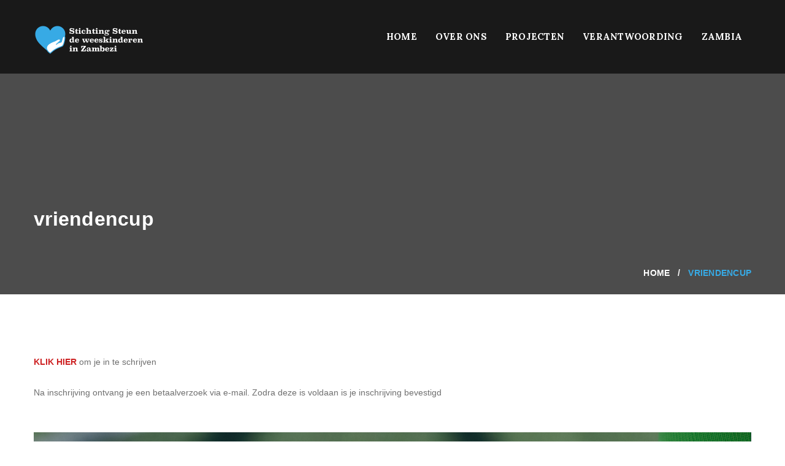

--- FILE ---
content_type: text/html; charset=UTF-8
request_url: https://steunaanzambezi.nl/vriendencup/
body_size: 11522
content:
<!DOCTYPE html>
<html lang="nl-NL">
	<head>
		 <!-- Basic -->
	    <meta charset="UTF-8">
	    <meta http-equiv="X-UA-Compatible" content="IE=edge">
		<meta name="viewport" content="width=device-width, initial-scale=1.0">
		<!-- Favcon -->
				<title>vriendencup</title>
<meta name='robots' content='max-image-preview:large' />
	<style>img:is([sizes="auto" i], [sizes^="auto," i]) { contain-intrinsic-size: 3000px 1500px }</style>
	<link rel='dns-prefetch' href='//fonts.googleapis.com' />
<link rel="alternate" type="application/rss+xml" title=" &raquo; feed" href="https://steunaanzambezi.nl/feed/" />
<link rel="alternate" type="application/rss+xml" title=" &raquo; reacties feed" href="https://steunaanzambezi.nl/comments/feed/" />
<link rel="alternate" type="text/calendar" title=" &raquo; iCal Feed" href="https://steunaanzambezi.nl/events/?ical=1" />
<script type="text/javascript">
/* <![CDATA[ */
window._wpemojiSettings = {"baseUrl":"https:\/\/s.w.org\/images\/core\/emoji\/15.0.3\/72x72\/","ext":".png","svgUrl":"https:\/\/s.w.org\/images\/core\/emoji\/15.0.3\/svg\/","svgExt":".svg","source":{"concatemoji":"https:\/\/steunaanzambezi.nl\/wp-includes\/js\/wp-emoji-release.min.js?ver=6.7.4"}};
/*! This file is auto-generated */
!function(i,n){var o,s,e;function c(e){try{var t={supportTests:e,timestamp:(new Date).valueOf()};sessionStorage.setItem(o,JSON.stringify(t))}catch(e){}}function p(e,t,n){e.clearRect(0,0,e.canvas.width,e.canvas.height),e.fillText(t,0,0);var t=new Uint32Array(e.getImageData(0,0,e.canvas.width,e.canvas.height).data),r=(e.clearRect(0,0,e.canvas.width,e.canvas.height),e.fillText(n,0,0),new Uint32Array(e.getImageData(0,0,e.canvas.width,e.canvas.height).data));return t.every(function(e,t){return e===r[t]})}function u(e,t,n){switch(t){case"flag":return n(e,"\ud83c\udff3\ufe0f\u200d\u26a7\ufe0f","\ud83c\udff3\ufe0f\u200b\u26a7\ufe0f")?!1:!n(e,"\ud83c\uddfa\ud83c\uddf3","\ud83c\uddfa\u200b\ud83c\uddf3")&&!n(e,"\ud83c\udff4\udb40\udc67\udb40\udc62\udb40\udc65\udb40\udc6e\udb40\udc67\udb40\udc7f","\ud83c\udff4\u200b\udb40\udc67\u200b\udb40\udc62\u200b\udb40\udc65\u200b\udb40\udc6e\u200b\udb40\udc67\u200b\udb40\udc7f");case"emoji":return!n(e,"\ud83d\udc26\u200d\u2b1b","\ud83d\udc26\u200b\u2b1b")}return!1}function f(e,t,n){var r="undefined"!=typeof WorkerGlobalScope&&self instanceof WorkerGlobalScope?new OffscreenCanvas(300,150):i.createElement("canvas"),a=r.getContext("2d",{willReadFrequently:!0}),o=(a.textBaseline="top",a.font="600 32px Arial",{});return e.forEach(function(e){o[e]=t(a,e,n)}),o}function t(e){var t=i.createElement("script");t.src=e,t.defer=!0,i.head.appendChild(t)}"undefined"!=typeof Promise&&(o="wpEmojiSettingsSupports",s=["flag","emoji"],n.supports={everything:!0,everythingExceptFlag:!0},e=new Promise(function(e){i.addEventListener("DOMContentLoaded",e,{once:!0})}),new Promise(function(t){var n=function(){try{var e=JSON.parse(sessionStorage.getItem(o));if("object"==typeof e&&"number"==typeof e.timestamp&&(new Date).valueOf()<e.timestamp+604800&&"object"==typeof e.supportTests)return e.supportTests}catch(e){}return null}();if(!n){if("undefined"!=typeof Worker&&"undefined"!=typeof OffscreenCanvas&&"undefined"!=typeof URL&&URL.createObjectURL&&"undefined"!=typeof Blob)try{var e="postMessage("+f.toString()+"("+[JSON.stringify(s),u.toString(),p.toString()].join(",")+"));",r=new Blob([e],{type:"text/javascript"}),a=new Worker(URL.createObjectURL(r),{name:"wpTestEmojiSupports"});return void(a.onmessage=function(e){c(n=e.data),a.terminate(),t(n)})}catch(e){}c(n=f(s,u,p))}t(n)}).then(function(e){for(var t in e)n.supports[t]=e[t],n.supports.everything=n.supports.everything&&n.supports[t],"flag"!==t&&(n.supports.everythingExceptFlag=n.supports.everythingExceptFlag&&n.supports[t]);n.supports.everythingExceptFlag=n.supports.everythingExceptFlag&&!n.supports.flag,n.DOMReady=!1,n.readyCallback=function(){n.DOMReady=!0}}).then(function(){return e}).then(function(){var e;n.supports.everything||(n.readyCallback(),(e=n.source||{}).concatemoji?t(e.concatemoji):e.wpemoji&&e.twemoji&&(t(e.twemoji),t(e.wpemoji)))}))}((window,document),window._wpemojiSettings);
/* ]]> */
</script>
<link rel='stylesheet' id='dashicons-css' href='https://steunaanzambezi.nl/wp-includes/css/dashicons.min.css?ver=6.7.4' type='text/css' media='all' />
<link rel='stylesheet' id='tec-variables-skeleton-css' href='https://steunaanzambezi.nl/wp-content/plugins/event-tickets/common/build/css/variables-skeleton.css?ver=6.10.1-b-modified-1747753658' type='text/css' media='all' />
<link rel='stylesheet' id='tec-variables-full-css' href='https://steunaanzambezi.nl/wp-content/plugins/event-tickets/common/build/css/variables-full.css?ver=6.10.1-b-modified-1747753658' type='text/css' media='all' />
<link rel='stylesheet' id='tribe-common-skeleton-style-css' href='https://steunaanzambezi.nl/wp-content/plugins/event-tickets/common/build/css/common-skeleton.css?ver=6.10.1-b-modified-1761669786' type='text/css' media='all' />
<link rel='stylesheet' id='tribe-common-full-style-css' href='https://steunaanzambezi.nl/wp-content/plugins/event-tickets/common/build/css/common-full.css?ver=6.10.1-b-modified-1760443546' type='text/css' media='all' />
<link rel='stylesheet' id='event-tickets-tickets-css-css' href='https://steunaanzambezi.nl/wp-content/plugins/event-tickets/build/css/tickets.css?ver=5.27.3-b-modified-1753208730' type='text/css' media='all' />
<link rel='stylesheet' id='event-tickets-tickets-rsvp-css-css' href='https://steunaanzambezi.nl/wp-content/plugins/event-tickets/build/css/rsvp-v1.css?ver=5.27.3-b-modified-1747753658' type='text/css' media='all' />
<style id='wp-emoji-styles-inline-css' type='text/css'>

	img.wp-smiley, img.emoji {
		display: inline !important;
		border: none !important;
		box-shadow: none !important;
		height: 1em !important;
		width: 1em !important;
		margin: 0 0.07em !important;
		vertical-align: -0.1em !important;
		background: none !important;
		padding: 0 !important;
	}
</style>
<link rel='stylesheet' id='wp-block-library-css' href='https://steunaanzambezi.nl/wp-includes/css/dist/block-library/style.min.css?ver=6.7.4' type='text/css' media='all' />
<style id='wp-block-library-theme-inline-css' type='text/css'>
.wp-block-audio :where(figcaption){color:#555;font-size:13px;text-align:center}.is-dark-theme .wp-block-audio :where(figcaption){color:#ffffffa6}.wp-block-audio{margin:0 0 1em}.wp-block-code{border:1px solid #ccc;border-radius:4px;font-family:Menlo,Consolas,monaco,monospace;padding:.8em 1em}.wp-block-embed :where(figcaption){color:#555;font-size:13px;text-align:center}.is-dark-theme .wp-block-embed :where(figcaption){color:#ffffffa6}.wp-block-embed{margin:0 0 1em}.blocks-gallery-caption{color:#555;font-size:13px;text-align:center}.is-dark-theme .blocks-gallery-caption{color:#ffffffa6}:root :where(.wp-block-image figcaption){color:#555;font-size:13px;text-align:center}.is-dark-theme :root :where(.wp-block-image figcaption){color:#ffffffa6}.wp-block-image{margin:0 0 1em}.wp-block-pullquote{border-bottom:4px solid;border-top:4px solid;color:currentColor;margin-bottom:1.75em}.wp-block-pullquote cite,.wp-block-pullquote footer,.wp-block-pullquote__citation{color:currentColor;font-size:.8125em;font-style:normal;text-transform:uppercase}.wp-block-quote{border-left:.25em solid;margin:0 0 1.75em;padding-left:1em}.wp-block-quote cite,.wp-block-quote footer{color:currentColor;font-size:.8125em;font-style:normal;position:relative}.wp-block-quote:where(.has-text-align-right){border-left:none;border-right:.25em solid;padding-left:0;padding-right:1em}.wp-block-quote:where(.has-text-align-center){border:none;padding-left:0}.wp-block-quote.is-large,.wp-block-quote.is-style-large,.wp-block-quote:where(.is-style-plain){border:none}.wp-block-search .wp-block-search__label{font-weight:700}.wp-block-search__button{border:1px solid #ccc;padding:.375em .625em}:where(.wp-block-group.has-background){padding:1.25em 2.375em}.wp-block-separator.has-css-opacity{opacity:.4}.wp-block-separator{border:none;border-bottom:2px solid;margin-left:auto;margin-right:auto}.wp-block-separator.has-alpha-channel-opacity{opacity:1}.wp-block-separator:not(.is-style-wide):not(.is-style-dots){width:100px}.wp-block-separator.has-background:not(.is-style-dots){border-bottom:none;height:1px}.wp-block-separator.has-background:not(.is-style-wide):not(.is-style-dots){height:2px}.wp-block-table{margin:0 0 1em}.wp-block-table td,.wp-block-table th{word-break:normal}.wp-block-table :where(figcaption){color:#555;font-size:13px;text-align:center}.is-dark-theme .wp-block-table :where(figcaption){color:#ffffffa6}.wp-block-video :where(figcaption){color:#555;font-size:13px;text-align:center}.is-dark-theme .wp-block-video :where(figcaption){color:#ffffffa6}.wp-block-video{margin:0 0 1em}:root :where(.wp-block-template-part.has-background){margin-bottom:0;margin-top:0;padding:1.25em 2.375em}
</style>
<style id='create-block-campaignblock-style-inline-css' type='text/css'>
/*!***************************************************************************************************************************************************************************************************************************************!*\
  !*** css ./node_modules/css-loader/dist/cjs.js??ruleSet[1].rules[4].use[1]!./node_modules/postcss-loader/dist/cjs.js??ruleSet[1].rules[4].use[2]!./node_modules/sass-loader/dist/cjs.js??ruleSet[1].rules[4].use[3]!./src/style.scss ***!
  \***************************************************************************************************************************************************************************************************************************************/
/**
 * The following styles get applied both on the front of your site
 * and in the editor.
 *
 * Replace them with your own styles or remove the file completely.
 */
.wp-block-create-block-campaignblock {
  background-color: white;
  padding: 20px;
  text-align: center;
}

.wp-block-create-block-campaignblock .charitable-logo {
  margin-left: auto;
  margin-right: auto;
  display: table;
}

/*# sourceMappingURL=style-index.css.map*/
</style>
<style id='charitable-campaigns-block-style-inline-css' type='text/css'>
/*!***************************************************************************************************************************************************************************************************************************************!*\
  !*** css ./node_modules/css-loader/dist/cjs.js??ruleSet[1].rules[4].use[1]!./node_modules/postcss-loader/dist/cjs.js??ruleSet[1].rules[4].use[2]!./node_modules/sass-loader/dist/cjs.js??ruleSet[1].rules[4].use[3]!./src/style.scss ***!
  \***************************************************************************************************************************************************************************************************************************************/
/**
 * The following styles get applied both on the front of your site
 * and in the editor.
 *
 * Replace them with your own styles or remove the file completely.
 */
 .wp-block-charitable-campaigns-block {
  background-color: white;
  padding: 20px;
  text-align: center;
}
.wp-block-charitable-campaigns-block h5 {
  margin: 0 auto;
  margin-top: 0 !important;
  margin-bottom: 0px !important;
}
.wp-block-charitable-campaigns-block p {
  font-size: 11px;
  line-height: 16px;
  text-align: center;
  font-weight: 400;
  font-family: "Inter var", -apple-system, BlinkMacSystemFont, "Helvetica Neue", Helvetica, sans-serif !important;
}
.wp-block-charitable-campaigns-block .charitable-logo {
  margin-left: auto;
  margin-right: auto;
  display: table;
}
/*# sourceMappingURL=style-index.css.map*/
</style>
<style id='charitable-donations-block-style-inline-css' type='text/css'>
/*!***************************************************************************************************************************************************************************************************************************************!*\
  !*** css ./node_modules/css-loader/dist/cjs.js??ruleSet[1].rules[4].use[1]!./node_modules/postcss-loader/dist/cjs.js??ruleSet[1].rules[4].use[2]!./node_modules/sass-loader/dist/cjs.js??ruleSet[1].rules[4].use[3]!./src/style.scss ***!
  \***************************************************************************************************************************************************************************************************************************************/
/**
 * The following styles get applied both on the front of your site
 * and in the editor.
 *
 * Replace them with your own styles or remove the file completely.
 */
 .wp-block-charitable-donations-block {
  background-color: white;
  padding: 20px;
  text-align: center;
}
.wp-block-charitable-donations-block h5 {
  margin: 0 auto;
  margin-top: 0 !important;
  margin-bottom: 0px !important;
}
.wp-block-charitable-donations-block p {
  font-size: 11px;
  line-height: 16px;
  text-align: center;
  font-weight: 400;
  font-family: "Inter var", -apple-system, BlinkMacSystemFont, "Helvetica Neue", Helvetica, sans-serif !important;
}
.wp-block-charitable-donations-block .charitable-logo {
  margin-left: auto;
  margin-right: auto;
  display: table;
}
/*# sourceMappingURL=style-index.css.map*/
</style>
<style id='charitable-donors-block-style-inline-css' type='text/css'>
/*!***************************************************************************************************************************************************************************************************************************************!*\
  !*** css ./node_modules/css-loader/dist/cjs.js??ruleSet[1].rules[4].use[1]!./node_modules/postcss-loader/dist/cjs.js??ruleSet[1].rules[4].use[2]!./node_modules/sass-loader/dist/cjs.js??ruleSet[1].rules[4].use[3]!./src/style.scss ***!
  \***************************************************************************************************************************************************************************************************************************************/
/**
 * The following styles get applied both on the front of your site
 * and in the editor.
 *
 * Replace them with your own styles or remove the file completely.
 */
.wp-block-charitable-donors-block {
  background-color: white;
  padding: 20px;
  text-align: center;
}

.wp-block-charitable-donors-block h5 {
  margin: 0 auto;
  margin-top: 0 !important;
  margin-bottom: 0px !important;
}

.wp-block-charitable-donors-block p {
  font-size: 11px;
  line-height: 16px;
  text-align: center;
  font-weight: 400;
  font-family: "Inter var", -apple-system, BlinkMacSystemFont, "Helvetica Neue", Helvetica, sans-serif !important;
}

.wp-block-charitable-donors-block .charitable-logo {
  margin-left: auto;
  margin-right: auto;
  display: table;
}

/*# sourceMappingURL=style-index.css.map*/
</style>
<style id='charitable-donation-button-style-inline-css' type='text/css'>
/*!***************************************************************************************************************************************************************************************************************************************!*\
  !*** css ./node_modules/css-loader/dist/cjs.js??ruleSet[1].rules[4].use[1]!./node_modules/postcss-loader/dist/cjs.js??ruleSet[1].rules[4].use[2]!./node_modules/sass-loader/dist/cjs.js??ruleSet[1].rules[4].use[3]!./src/style.scss ***!
  \***************************************************************************************************************************************************************************************************************************************/
/**
 * The following styles get applied both on the front of your site
 * and in the editor.
 *
 * Replace them with your own styles or remove the file completely.
 */
 .wp-block-charitable-donation-button {
  background-color: white;
  padding: 20px;
  text-align: center;
}
.wp-block-charitable-donation-button h5 {
  margin: 0 auto;
  margin-top: 0 !important;
  margin-bottom: 0px !important;
}
.wp-block-charitable-donation-button p {
  font-size: 11px;
  line-height: 16px;
  text-align: center;
  font-weight: 400;
  font-family: "Inter var", -apple-system, BlinkMacSystemFont, "Helvetica Neue", Helvetica, sans-serif !important;
}
.wp-block-charitable-donation-button .charitable-logo {
  margin-left: auto;
  margin-right: auto;
  display: table;
}

/*# sourceMappingURL=style-index.css.map*/
</style>
<style id='charitable-campaign-progress-bar-style-inline-css' type='text/css'>
/*!***************************************************************************************************************************************************************************************************************************************!*\
  !*** css ./node_modules/css-loader/dist/cjs.js??ruleSet[1].rules[4].use[1]!./node_modules/postcss-loader/dist/cjs.js??ruleSet[1].rules[4].use[2]!./node_modules/sass-loader/dist/cjs.js??ruleSet[1].rules[4].use[3]!./src/style.scss ***!
  \***************************************************************************************************************************************************************************************************************************************/
/**
 * The following styles get applied both on the front of your site
 * and in the editor.
 *
 * Replace them with your own styles or remove the file completely.
 */
.wp-block-charitable-campaign-progress-bar {
  background-color: white;
  padding: 20px;
  text-align: center;
}

.wp-block-charitable-campaign-progress-bar h5 {
  margin: 0 auto;
  margin-top: 0 !important;
  margin-bottom: 0px !important;
}

.wp-block-charitable-campaign-progress-bar p {
  font-size: 11px;
  line-height: 16px;
  text-align: center;
  font-weight: 400;
  font-family: "Inter var", -apple-system, BlinkMacSystemFont, "Helvetica Neue", Helvetica, sans-serif !important;
}

.wp-block-charitable-campaign-progress-bar .charitable-logo {
  margin-left: auto;
  margin-right: auto;
  display: table;
}

/*# sourceMappingURL=style-index.css.map*/
</style>
<style id='charitable-campaign-stats-style-inline-css' type='text/css'>
/*!***************************************************************************************************************************************************************************************************************************************!*\
  !*** css ./node_modules/css-loader/dist/cjs.js??ruleSet[1].rules[4].use[1]!./node_modules/postcss-loader/dist/cjs.js??ruleSet[1].rules[4].use[2]!./node_modules/sass-loader/dist/cjs.js??ruleSet[1].rules[4].use[3]!./src/style.scss ***!
  \***************************************************************************************************************************************************************************************************************************************/
/**
 * The following styles get applied both on the front of your site
 * and in the editor.
 *
 * Replace them with your own styles or remove the file completely.
 */
.wp-block-charitable-campaign-stats {
  background-color: white;
  padding: 20px;
  text-align: center;
}

.wp-block-charitable-campaign-stats h5 {
  margin: 0 auto;
  margin-top: 0 !important;
  margin-bottom: 0px !important;
}

.wp-block-charitable-campaign-stats p {
  font-size: 11px;
  line-height: 16px;
  text-align: center;
  font-weight: 400;
  font-family: "Inter var", -apple-system, BlinkMacSystemFont, "Helvetica Neue", Helvetica, sans-serif !important;
}

.wp-block-charitable-campaign-stats .charitable-logo {
  margin-left: auto;
  margin-right: auto;
  display: table;
}

/*# sourceMappingURL=style-index.css.map*/
</style>
<style id='charitable-my-donations-style-inline-css' type='text/css'>
/*!***************************************************************************************************************************************************************************************************************************************!*\
  !*** css ./node_modules/css-loader/dist/cjs.js??ruleSet[1].rules[4].use[1]!./node_modules/postcss-loader/dist/cjs.js??ruleSet[1].rules[4].use[2]!./node_modules/sass-loader/dist/cjs.js??ruleSet[1].rules[4].use[3]!./src/style.scss ***!
  \***************************************************************************************************************************************************************************************************************************************/
/**
 * The following styles get applied both on the front of your site
 * and in the editor.
 *
 * Replace them with your own styles or remove the file completely.
 */
.wp-block-charitable-my-donations {
  background-color: white;
  padding: 20px;
  text-align: center;
}

.wp-block-charitable-my-donations h5 {
  margin: 0 auto;
  margin-top: 0 !important;
  margin-bottom: 0px !important;
}

.wp-block-charitable-my-donations p {
  font-size: 11px;
  line-height: 16px;
  text-align: center;
  font-weight: 400;
  font-family: "Inter var", -apple-system, BlinkMacSystemFont, "Helvetica Neue", Helvetica, sans-serif !important;
}

.wp-block-charitable-my-donations .charitable-logo {
  margin-left: auto;
  margin-right: auto;
  display: table;
}

/*# sourceMappingURL=style-index.css.map*/
</style>
<style id='classic-theme-styles-inline-css' type='text/css'>
/*! This file is auto-generated */
.wp-block-button__link{color:#fff;background-color:#32373c;border-radius:9999px;box-shadow:none;text-decoration:none;padding:calc(.667em + 2px) calc(1.333em + 2px);font-size:1.125em}.wp-block-file__button{background:#32373c;color:#fff;text-decoration:none}
</style>
<style id='global-styles-inline-css' type='text/css'>
:root{--wp--preset--aspect-ratio--square: 1;--wp--preset--aspect-ratio--4-3: 4/3;--wp--preset--aspect-ratio--3-4: 3/4;--wp--preset--aspect-ratio--3-2: 3/2;--wp--preset--aspect-ratio--2-3: 2/3;--wp--preset--aspect-ratio--16-9: 16/9;--wp--preset--aspect-ratio--9-16: 9/16;--wp--preset--color--black: #000000;--wp--preset--color--cyan-bluish-gray: #abb8c3;--wp--preset--color--white: #ffffff;--wp--preset--color--pale-pink: #f78da7;--wp--preset--color--vivid-red: #cf2e2e;--wp--preset--color--luminous-vivid-orange: #ff6900;--wp--preset--color--luminous-vivid-amber: #fcb900;--wp--preset--color--light-green-cyan: #7bdcb5;--wp--preset--color--vivid-green-cyan: #00d084;--wp--preset--color--pale-cyan-blue: #8ed1fc;--wp--preset--color--vivid-cyan-blue: #0693e3;--wp--preset--color--vivid-purple: #9b51e0;--wp--preset--color--strong-yellow: #f7bd00;--wp--preset--color--strong-white: #fff;--wp--preset--color--light-black: #242424;--wp--preset--color--very-light-gray: #797979;--wp--preset--color--very-dark-black: #000000;--wp--preset--gradient--vivid-cyan-blue-to-vivid-purple: linear-gradient(135deg,rgba(6,147,227,1) 0%,rgb(155,81,224) 100%);--wp--preset--gradient--light-green-cyan-to-vivid-green-cyan: linear-gradient(135deg,rgb(122,220,180) 0%,rgb(0,208,130) 100%);--wp--preset--gradient--luminous-vivid-amber-to-luminous-vivid-orange: linear-gradient(135deg,rgba(252,185,0,1) 0%,rgba(255,105,0,1) 100%);--wp--preset--gradient--luminous-vivid-orange-to-vivid-red: linear-gradient(135deg,rgba(255,105,0,1) 0%,rgb(207,46,46) 100%);--wp--preset--gradient--very-light-gray-to-cyan-bluish-gray: linear-gradient(135deg,rgb(238,238,238) 0%,rgb(169,184,195) 100%);--wp--preset--gradient--cool-to-warm-spectrum: linear-gradient(135deg,rgb(74,234,220) 0%,rgb(151,120,209) 20%,rgb(207,42,186) 40%,rgb(238,44,130) 60%,rgb(251,105,98) 80%,rgb(254,248,76) 100%);--wp--preset--gradient--blush-light-purple: linear-gradient(135deg,rgb(255,206,236) 0%,rgb(152,150,240) 100%);--wp--preset--gradient--blush-bordeaux: linear-gradient(135deg,rgb(254,205,165) 0%,rgb(254,45,45) 50%,rgb(107,0,62) 100%);--wp--preset--gradient--luminous-dusk: linear-gradient(135deg,rgb(255,203,112) 0%,rgb(199,81,192) 50%,rgb(65,88,208) 100%);--wp--preset--gradient--pale-ocean: linear-gradient(135deg,rgb(255,245,203) 0%,rgb(182,227,212) 50%,rgb(51,167,181) 100%);--wp--preset--gradient--electric-grass: linear-gradient(135deg,rgb(202,248,128) 0%,rgb(113,206,126) 100%);--wp--preset--gradient--midnight: linear-gradient(135deg,rgb(2,3,129) 0%,rgb(40,116,252) 100%);--wp--preset--font-size--small: 10px;--wp--preset--font-size--medium: 20px;--wp--preset--font-size--large: 24px;--wp--preset--font-size--x-large: 42px;--wp--preset--font-size--normal: 15px;--wp--preset--font-size--huge: 36px;--wp--preset--spacing--20: 0.44rem;--wp--preset--spacing--30: 0.67rem;--wp--preset--spacing--40: 1rem;--wp--preset--spacing--50: 1.5rem;--wp--preset--spacing--60: 2.25rem;--wp--preset--spacing--70: 3.38rem;--wp--preset--spacing--80: 5.06rem;--wp--preset--shadow--natural: 6px 6px 9px rgba(0, 0, 0, 0.2);--wp--preset--shadow--deep: 12px 12px 50px rgba(0, 0, 0, 0.4);--wp--preset--shadow--sharp: 6px 6px 0px rgba(0, 0, 0, 0.2);--wp--preset--shadow--outlined: 6px 6px 0px -3px rgba(255, 255, 255, 1), 6px 6px rgba(0, 0, 0, 1);--wp--preset--shadow--crisp: 6px 6px 0px rgba(0, 0, 0, 1);}:where(.is-layout-flex){gap: 0.5em;}:where(.is-layout-grid){gap: 0.5em;}body .is-layout-flex{display: flex;}.is-layout-flex{flex-wrap: wrap;align-items: center;}.is-layout-flex > :is(*, div){margin: 0;}body .is-layout-grid{display: grid;}.is-layout-grid > :is(*, div){margin: 0;}:where(.wp-block-columns.is-layout-flex){gap: 2em;}:where(.wp-block-columns.is-layout-grid){gap: 2em;}:where(.wp-block-post-template.is-layout-flex){gap: 1.25em;}:where(.wp-block-post-template.is-layout-grid){gap: 1.25em;}.has-black-color{color: var(--wp--preset--color--black) !important;}.has-cyan-bluish-gray-color{color: var(--wp--preset--color--cyan-bluish-gray) !important;}.has-white-color{color: var(--wp--preset--color--white) !important;}.has-pale-pink-color{color: var(--wp--preset--color--pale-pink) !important;}.has-vivid-red-color{color: var(--wp--preset--color--vivid-red) !important;}.has-luminous-vivid-orange-color{color: var(--wp--preset--color--luminous-vivid-orange) !important;}.has-luminous-vivid-amber-color{color: var(--wp--preset--color--luminous-vivid-amber) !important;}.has-light-green-cyan-color{color: var(--wp--preset--color--light-green-cyan) !important;}.has-vivid-green-cyan-color{color: var(--wp--preset--color--vivid-green-cyan) !important;}.has-pale-cyan-blue-color{color: var(--wp--preset--color--pale-cyan-blue) !important;}.has-vivid-cyan-blue-color{color: var(--wp--preset--color--vivid-cyan-blue) !important;}.has-vivid-purple-color{color: var(--wp--preset--color--vivid-purple) !important;}.has-black-background-color{background-color: var(--wp--preset--color--black) !important;}.has-cyan-bluish-gray-background-color{background-color: var(--wp--preset--color--cyan-bluish-gray) !important;}.has-white-background-color{background-color: var(--wp--preset--color--white) !important;}.has-pale-pink-background-color{background-color: var(--wp--preset--color--pale-pink) !important;}.has-vivid-red-background-color{background-color: var(--wp--preset--color--vivid-red) !important;}.has-luminous-vivid-orange-background-color{background-color: var(--wp--preset--color--luminous-vivid-orange) !important;}.has-luminous-vivid-amber-background-color{background-color: var(--wp--preset--color--luminous-vivid-amber) !important;}.has-light-green-cyan-background-color{background-color: var(--wp--preset--color--light-green-cyan) !important;}.has-vivid-green-cyan-background-color{background-color: var(--wp--preset--color--vivid-green-cyan) !important;}.has-pale-cyan-blue-background-color{background-color: var(--wp--preset--color--pale-cyan-blue) !important;}.has-vivid-cyan-blue-background-color{background-color: var(--wp--preset--color--vivid-cyan-blue) !important;}.has-vivid-purple-background-color{background-color: var(--wp--preset--color--vivid-purple) !important;}.has-black-border-color{border-color: var(--wp--preset--color--black) !important;}.has-cyan-bluish-gray-border-color{border-color: var(--wp--preset--color--cyan-bluish-gray) !important;}.has-white-border-color{border-color: var(--wp--preset--color--white) !important;}.has-pale-pink-border-color{border-color: var(--wp--preset--color--pale-pink) !important;}.has-vivid-red-border-color{border-color: var(--wp--preset--color--vivid-red) !important;}.has-luminous-vivid-orange-border-color{border-color: var(--wp--preset--color--luminous-vivid-orange) !important;}.has-luminous-vivid-amber-border-color{border-color: var(--wp--preset--color--luminous-vivid-amber) !important;}.has-light-green-cyan-border-color{border-color: var(--wp--preset--color--light-green-cyan) !important;}.has-vivid-green-cyan-border-color{border-color: var(--wp--preset--color--vivid-green-cyan) !important;}.has-pale-cyan-blue-border-color{border-color: var(--wp--preset--color--pale-cyan-blue) !important;}.has-vivid-cyan-blue-border-color{border-color: var(--wp--preset--color--vivid-cyan-blue) !important;}.has-vivid-purple-border-color{border-color: var(--wp--preset--color--vivid-purple) !important;}.has-vivid-cyan-blue-to-vivid-purple-gradient-background{background: var(--wp--preset--gradient--vivid-cyan-blue-to-vivid-purple) !important;}.has-light-green-cyan-to-vivid-green-cyan-gradient-background{background: var(--wp--preset--gradient--light-green-cyan-to-vivid-green-cyan) !important;}.has-luminous-vivid-amber-to-luminous-vivid-orange-gradient-background{background: var(--wp--preset--gradient--luminous-vivid-amber-to-luminous-vivid-orange) !important;}.has-luminous-vivid-orange-to-vivid-red-gradient-background{background: var(--wp--preset--gradient--luminous-vivid-orange-to-vivid-red) !important;}.has-very-light-gray-to-cyan-bluish-gray-gradient-background{background: var(--wp--preset--gradient--very-light-gray-to-cyan-bluish-gray) !important;}.has-cool-to-warm-spectrum-gradient-background{background: var(--wp--preset--gradient--cool-to-warm-spectrum) !important;}.has-blush-light-purple-gradient-background{background: var(--wp--preset--gradient--blush-light-purple) !important;}.has-blush-bordeaux-gradient-background{background: var(--wp--preset--gradient--blush-bordeaux) !important;}.has-luminous-dusk-gradient-background{background: var(--wp--preset--gradient--luminous-dusk) !important;}.has-pale-ocean-gradient-background{background: var(--wp--preset--gradient--pale-ocean) !important;}.has-electric-grass-gradient-background{background: var(--wp--preset--gradient--electric-grass) !important;}.has-midnight-gradient-background{background: var(--wp--preset--gradient--midnight) !important;}.has-small-font-size{font-size: var(--wp--preset--font-size--small) !important;}.has-medium-font-size{font-size: var(--wp--preset--font-size--medium) !important;}.has-large-font-size{font-size: var(--wp--preset--font-size--large) !important;}.has-x-large-font-size{font-size: var(--wp--preset--font-size--x-large) !important;}
:where(.wp-block-post-template.is-layout-flex){gap: 1.25em;}:where(.wp-block-post-template.is-layout-grid){gap: 1.25em;}
:where(.wp-block-columns.is-layout-flex){gap: 2em;}:where(.wp-block-columns.is-layout-grid){gap: 2em;}
:root :where(.wp-block-pullquote){font-size: 1.5em;line-height: 1.6;}
</style>
<link rel='stylesheet' id='rs-plugin-settings-css' href='https://steunaanzambezi.nl/wp-content/plugins/revslider/public/assets/css/rs6.css?ver=6.4.6-b-modified-1641416667' type='text/css' media='all' />
<style id='rs-plugin-settings-inline-css' type='text/css'>
#rs-demo-id {}
</style>
<link rel='stylesheet' id='charitable-styles-css' href='https://steunaanzambezi.nl/wp-content/plugins/charitable/assets/css/charitable.min.css?ver=1.8.9.1-b-modified-1767965410' type='text/css' media='all' />
<link rel='stylesheet' id='bootstrap-css' href='https://steunaanzambezi.nl/wp-content/themes/charitybox/css/bootstrap.css?ver=6.7.4-b-modified-1641415481' type='text/css' media='all' />
<link rel='stylesheet' id='bootstrap-select-css' href='https://steunaanzambezi.nl/wp-content/themes/charitybox/css/bootstrap-select.css?ver=6.7.4-b-modified-1641415481' type='text/css' media='all' />
<link rel='stylesheet' id='font-awesome-css' href='https://steunaanzambezi.nl/wp-content/themes/charitybox/css/font-awesome.min.css?ver=6.7.4-b-modified-1641415481' type='text/css' media='all' />
<link rel='stylesheet' id='flaticon-css' href='https://steunaanzambezi.nl/wp-content/themes/charitybox/css/flaticon.css?ver=6.7.4-b-modified-1641415481' type='text/css' media='all' />
<link rel='stylesheet' id='owl-carousel-css' href='https://steunaanzambezi.nl/wp-content/themes/charitybox/vendor/owl-carousel/owl.carousel.css?ver=6.7.4-b-modified-1641415473' type='text/css' media='all' />
<link rel='stylesheet' id='owl-theme-css' href='https://steunaanzambezi.nl/wp-content/themes/charitybox/vendor/owl-carousel/owl.theme.css?ver=6.7.4-b-modified-1641415473' type='text/css' media='all' />
<link rel='stylesheet' id='hover-css' href='https://steunaanzambezi.nl/wp-content/themes/charitybox/css/hover.css?ver=6.7.4-b-modified-1641506220' type='text/css' media='all' />
<link rel='stylesheet' id='fancybox-css' href='https://steunaanzambezi.nl/wp-content/themes/charitybox/vendor/fancy-box/jquery.fancybox.css?ver=6.7.4-b-modified-1641415473' type='text/css' media='all' />
<link rel='stylesheet' id='animate-css' href='https://steunaanzambezi.nl/wp-content/themes/charitybox/vendor/skills-master/source/animate.css?ver=6.7.4-b-modified-1641415473' type='text/css' media='all' />
<link rel='stylesheet' id='habilidades-css' href='https://steunaanzambezi.nl/wp-content/themes/charitybox/vendor/skills-master/source/habilidades.css?ver=6.7.4-b-modified-1641415473' type='text/css' media='all' />
<link rel='stylesheet' id='charitybox_main-style-css' href='https://steunaanzambezi.nl/wp-content/themes/charitybox/style.css?b-modified=1650393097&#038;ver=6.7.4' type='text/css' media='all' />
<link rel='stylesheet' id='charitybox_custom-style-css' href='https://steunaanzambezi.nl/wp-content/themes/charitybox/css/custom.css?ver=6.7.4-b-modified-1641415481' type='text/css' media='all' />
<link rel='stylesheet' id='spinseo-gutenberg-style-css' href='https://steunaanzambezi.nl/wp-content/themes/charitybox/css/gutenberg.css?ver=6.7.4-b-modified-1641415481' type='text/css' media='all' />
<link rel='stylesheet' id='charitybox_responsive-css' href='https://steunaanzambezi.nl/wp-content/themes/charitybox/css/responsive.css?ver=6.7.4-b-modified-1641415481' type='text/css' media='all' />
<link rel='stylesheet' id='charitybox-theme-slug-fonts-css' href='https://fonts.googleapis.com/css?family=Lora%3A400%2C700%7COpen%2BSans%3A400%2C600%2C700&#038;subset=latin%2Clatin-ext' type='text/css' media='all' />
<link rel='stylesheet' id='js_composer_front-css' href='//steunaanzambezi.nl/wp-content/uploads/js_composer/js_composer_front_custom.css?ver=6.6.0' type='text/css' media='all' />
<link rel='stylesheet' id='event-tickets-rsvp-css' href='https://steunaanzambezi.nl/wp-content/plugins/event-tickets/build/css/rsvp.css?ver=5.27.3-b-modified-1749163684' type='text/css' media='all' />
<script type="text/javascript" src="https://steunaanzambezi.nl/wp-content/plugins/charitable/assets/js/libraries/js-cookie.min.js?ver=2.1.4-b-modified-1663765316" id="js-cookie-js"></script>
<script type="text/javascript" id="charitable-sessions-js-extra">
/* <![CDATA[ */
var CHARITABLE_SESSION = {"ajaxurl":"https:\/\/steunaanzambezi.nl\/wp-admin\/admin-ajax.php","id":"","cookie_name":"charitable_session","expiration":"86400","expiration_variant":"82800","secure":"","cookie_path":"\/","cookie_domain":"","generated_id":"91b2103efd9ed750daa199364c2169b2","disable_cookie":""};
/* ]]> */
</script>
<script type="text/javascript" src="https://steunaanzambezi.nl/wp-content/plugins/charitable/assets/js/charitable-session.min.js?ver=1.8.9.1-b-modified-1725287850" id="charitable-sessions-js"></script>
<script type="text/javascript" src="https://steunaanzambezi.nl/wp-includes/js/jquery/jquery.min.js?ver=3.7.1" id="jquery-core-js"></script>
<script type="text/javascript" src="https://steunaanzambezi.nl/wp-includes/js/jquery/jquery-migrate.min.js?ver=3.4.1" id="jquery-migrate-js"></script>
<script type="text/javascript" src="https://steunaanzambezi.nl/wp-content/plugins/revslider/public/assets/js/rbtools.min.js?ver=6.4.4-b-modified-1641416667" id="tp-tools-js"></script>
<script type="text/javascript" src="https://steunaanzambezi.nl/wp-content/plugins/revslider/public/assets/js/rs6.min.js?ver=6.4.6-b-modified-1641416667" id="revmin-js"></script>
<!--[if lt IE 9]>
<script type="text/javascript" src="https://steunaanzambezi.nl/wp-content/themes/charitybox/vendor/html5shiv.js?ver=6.7.4-b-modified-1641415473" id="html5shiv-js"></script>
<![endif]-->
<!--[if lt IE 9]>
<script type="text/javascript" src="https://steunaanzambezi.nl/wp-content/themes/charitybox/vendor/respond.js?ver=6.7.4-b-modified-1641415473" id="respond-min-js"></script>
<![endif]-->
<link rel="https://api.w.org/" href="https://steunaanzambezi.nl/wp-json/" /><link rel="alternate" title="JSON" type="application/json" href="https://steunaanzambezi.nl/wp-json/wp/v2/pages/3385" /><link rel="EditURI" type="application/rsd+xml" title="RSD" href="https://steunaanzambezi.nl/xmlrpc.php?rsd" />
<meta name="generator" content="WordPress 6.7.4" />
<link rel="canonical" href="https://steunaanzambezi.nl/vriendencup/" />
<link rel='shortlink' href='https://steunaanzambezi.nl/?p=3385' />
<link rel="alternate" title="oEmbed (JSON)" type="application/json+oembed" href="https://steunaanzambezi.nl/wp-json/oembed/1.0/embed?url=https%3A%2F%2Fsteunaanzambezi.nl%2Fvriendencup%2F" />
<link rel="alternate" title="oEmbed (XML)" type="text/xml+oembed" href="https://steunaanzambezi.nl/wp-json/oembed/1.0/embed?url=https%3A%2F%2Fsteunaanzambezi.nl%2Fvriendencup%2F&#038;format=xml" />
<meta name="et-api-version" content="v1"><meta name="et-api-origin" content="https://steunaanzambezi.nl"><link rel="https://theeventscalendar.com/" href="https://steunaanzambezi.nl/wp-json/tribe/tickets/v1/" /><meta name="tec-api-version" content="v1"><meta name="tec-api-origin" content="https://steunaanzambezi.nl"><link rel="alternate" href="https://steunaanzambezi.nl/wp-json/tribe/events/v1/" /><style id="charitable-highlight-colour-styles">.campaign-raised .amount,.campaign-figures .amount,.donors-count,.time-left,.charitable-form-field a:not(.button),.charitable-form-fields .charitable-fieldset a:not(.button),.charitable-notice,.charitable-notice .errors a { color:#2ac989; }.campaign-progress-bar .bar,.donate-button,.charitable-donation-form .donation-amount.selected,.charitable-donation-amount-form .donation-amount.selected { background-color:#2ac989; }.charitable-donation-form .donation-amount.selected,.charitable-donation-amount-form .donation-amount.selected,.charitable-notice,.charitable-drag-drop-images li:hover a.remove-image,.supports-drag-drop .charitable-drag-drop-dropzone.drag-over { border-color:#2ac989; }</style><meta name="generator" content="Powered by WPBakery Page Builder - drag and drop page builder for WordPress."/>
<style type="text/css" id="custom-background-css">
body.custom-background { background-color: #ffffff; }
</style>
	<meta name="generator" content="Powered by Slider Revolution 6.4.6 - responsive, Mobile-Friendly Slider Plugin for WordPress with comfortable drag and drop interface." />
<link rel="icon" href="https://steunaanzambezi.nl/wp-content/uploads/2022/03/cropped-logo-32x32.png" sizes="32x32" />
<link rel="icon" href="https://steunaanzambezi.nl/wp-content/uploads/2022/03/cropped-logo-192x192.png" sizes="192x192" />
<link rel="apple-touch-icon" href="https://steunaanzambezi.nl/wp-content/uploads/2022/03/cropped-logo-180x180.png" />
<meta name="msapplication-TileImage" content="https://steunaanzambezi.nl/wp-content/uploads/2022/03/cropped-logo-270x270.png" />
<script type="text/javascript">function setREVStartSize(e){
			//window.requestAnimationFrame(function() {				 
				window.RSIW = window.RSIW===undefined ? window.innerWidth : window.RSIW;	
				window.RSIH = window.RSIH===undefined ? window.innerHeight : window.RSIH;	
				try {								
					var pw = document.getElementById(e.c).parentNode.offsetWidth,
						newh;
					pw = pw===0 || isNaN(pw) ? window.RSIW : pw;
					e.tabw = e.tabw===undefined ? 0 : parseInt(e.tabw);
					e.thumbw = e.thumbw===undefined ? 0 : parseInt(e.thumbw);
					e.tabh = e.tabh===undefined ? 0 : parseInt(e.tabh);
					e.thumbh = e.thumbh===undefined ? 0 : parseInt(e.thumbh);
					e.tabhide = e.tabhide===undefined ? 0 : parseInt(e.tabhide);
					e.thumbhide = e.thumbhide===undefined ? 0 : parseInt(e.thumbhide);
					e.mh = e.mh===undefined || e.mh=="" || e.mh==="auto" ? 0 : parseInt(e.mh,0);		
					if(e.layout==="fullscreen" || e.l==="fullscreen") 						
						newh = Math.max(e.mh,window.RSIH);					
					else{					
						e.gw = Array.isArray(e.gw) ? e.gw : [e.gw];
						for (var i in e.rl) if (e.gw[i]===undefined || e.gw[i]===0) e.gw[i] = e.gw[i-1];					
						e.gh = e.el===undefined || e.el==="" || (Array.isArray(e.el) && e.el.length==0)? e.gh : e.el;
						e.gh = Array.isArray(e.gh) ? e.gh : [e.gh];
						for (var i in e.rl) if (e.gh[i]===undefined || e.gh[i]===0) e.gh[i] = e.gh[i-1];
											
						var nl = new Array(e.rl.length),
							ix = 0,						
							sl;					
						e.tabw = e.tabhide>=pw ? 0 : e.tabw;
						e.thumbw = e.thumbhide>=pw ? 0 : e.thumbw;
						e.tabh = e.tabhide>=pw ? 0 : e.tabh;
						e.thumbh = e.thumbhide>=pw ? 0 : e.thumbh;					
						for (var i in e.rl) nl[i] = e.rl[i]<window.RSIW ? 0 : e.rl[i];
						sl = nl[0];									
						for (var i in nl) if (sl>nl[i] && nl[i]>0) { sl = nl[i]; ix=i;}															
						var m = pw>(e.gw[ix]+e.tabw+e.thumbw) ? 1 : (pw-(e.tabw+e.thumbw)) / (e.gw[ix]);					
						newh =  (e.gh[ix] * m) + (e.tabh + e.thumbh);
					}				
					if(window.rs_init_css===undefined) window.rs_init_css = document.head.appendChild(document.createElement("style"));					
					document.getElementById(e.c).height = newh+"px";
					window.rs_init_css.innerHTML += "#"+e.c+"_wrapper { height: "+newh+"px }";				
				} catch(e){
					console.log("Failure at Presize of Slider:" + e)
				}					   
			//});
		  };</script>
		<style type="text/css" id="wp-custom-css">
			h1, h2, h3, h4, h5 {
	font-family: "Barlow", Sans-serif;
}


.fa-li {
	color: #47aae5;
}

.fa-li li {color: #47aae5;}

.verantwoording li:before{
	font-family: "Font Awesome 5 Free";
font-weight: 900!important;
content: "\f30b";
	color: #47aae5;
	padding-right: 8px;
}

.get-in-touch a {
	text-transform: none!important;
}

/* .wpb_wrapper a {
	text-transform: none!important;
	color: #47aae5!important;
} */

.wpb_wrapper h2, h3, h4{ text-transform: none!important;
	font-family: "Barlow", Sans-serif!important;
}

.wpcf7-submit {
	font-family: "Barlow", Sans-serif!important;
	background-color: #47aae5;
	color: #ffffff;
	padding: 5px 20px;
	border: solid 1px #47aae5;
	border-radius: 5px;
}

.footer-mail-link {text-transform: none!important;}		</style>
		<noscript><style> .wpb_animate_when_almost_visible { opacity: 1; }</style></noscript>	</head>
	<body class="page-template-default page page-id-3385 custom-background tribe-no-js tec-no-tickets-on-recurring tec-no-rsvp-on-recurring wpb-js-composer js-comp-ver-6.6.0 vc_responsive tribe-theme-charitybox">
				
        <div class="main-page-wrapper">
			

			<!-- Menu And Banner Wrapper ____________________ -->
			<div class="menu-banner">

				<!-- ======================== Theme Menu ======================== -->
				<div class="main-menu">
					<div class="container">
                    	                            <a href="https://steunaanzambezi.nl/" class="float-left logo"><img height="50" width="180" src="https://steunaanzambezi.nl/wp-content/uploads/2022/03/logo-zambezi.png" alt="image" title="Logo"></a>
                        						
                        <!-- Menu -->
						<nav class="navbar float-right">
						   <!-- Brand and toggle get grouped for better mobile display -->
						   <div class="navbar-header">
						     <button type="button" class="navbar-toggle collapsed p-color-bg" data-toggle="collapse" data-target="#navbar-collapse-1" aria-expanded="false">
						       <span class="sr-only">Toggle navigation</span>
						       Menu						       <i class="fa fa-angle-down" aria-hidden="true"></i>
						     </button>
						   </div>
						   <!-- Collect the nav links, forms, and other content for toggling -->
						   <div class="collapse navbar-collapse" id="navbar-collapse-1">
						     <ul class="nav navbar-nav">
                             	
								<li id="menu-item-2970" class="menu-item menu-item-type-post_type menu-item-object-page menu-item-home menu-item-2970"><a title="Home" href="https://steunaanzambezi.nl/" class="hvr-underline-from-left1" data-scroll data-options="easing: easeOutQuart">Home</a></li>
<li id="menu-item-2972" class="menu-item menu-item-type-post_type menu-item-object-page menu-item-2972"><a title="Over ons" href="https://steunaanzambezi.nl/over-ons/" class="hvr-underline-from-left1" data-scroll data-options="easing: easeOutQuart">Over ons</a></li>
<li id="menu-item-2974" class="menu-item menu-item-type-post_type menu-item-object-page menu-item-has-children menu-item-2974 dropdown-holder"><a title="Projecten" href="https://steunaanzambezi.nl/projecten/" data-toggle="dropdown1" class="hvr-underline-from-left1" aria-expanded="false" data-scroll data-options="easing: easeOutQuart">Projecten</a>
<ul role="menu" class="sub-menu">
	<li id="menu-item-3002" class="menu-item menu-item-type-post_type menu-item-object-page menu-item-3002"><a title="Acties in Nederland" href="https://steunaanzambezi.nl/acties-in-nederland-2/">Acties in Nederland</a></li>
</ul>
</li>
<li id="menu-item-3063" class="menu-item menu-item-type-post_type menu-item-object-page menu-item-3063"><a title="Verantwoording" href="https://steunaanzambezi.nl/verantwoording/" class="hvr-underline-from-left1" data-scroll data-options="easing: easeOutQuart">Verantwoording</a></li>
<li id="menu-item-2975" class="menu-item menu-item-type-post_type menu-item-object-page menu-item-has-children menu-item-2975 dropdown-holder"><a title="Zambia" href="https://steunaanzambezi.nl/zambia/" data-toggle="dropdown1" class="hvr-underline-from-left1" aria-expanded="false" data-scroll data-options="easing: easeOutQuart">Zambia</a>
<ul role="menu" class="sub-menu">
	<li id="menu-item-3021" class="menu-item menu-item-type-post_type menu-item-object-page menu-item-3021"><a title="Bezoek aan Zambezi" href="https://steunaanzambezi.nl/bezoek-aan-zambezi/">Bezoek aan Zambezi</a></li>
</ul>
</li>
                             
						     </ul>
						   </div><!-- /.navbar-collapse -->
						</nav>
                        <div class="clearfix"></div>
					</div> <!-- /.container -->
				</div> <!-- /.main-menu -->
				<!-- ====================== End Theme Menu ====================== -->
            </div>
<!--Page Title-->
<div class="inner-banner" >
    <div class="opacity">
        <div class="container">
            <h3 class="float-left">  vriendencup</h3>
            <ul class="float-right"><li><a href="https://steunaanzambezi.nl/">Home</a></li><li>vriendencup</li></ul>        </div> <!-- /.container -->
    </div> <!-- /.opacity -->
</div>

<!--Sidebar Page-->
<div class="blog-page our-blog margin-fix blog-details-page">
	<div class="container">
        <div class="row">
            
            <!-- sidebar area -->
			            
            <!--Content Side-->	
            <div class="theme-left-half-section  col-lg-12 col-md-12 col-sm-12 col-xs-12 ">
                <div class="thm-unit-test blog-content default-page">
                                    <!-- blog post item -->
                    <div class="vc_row wpb_row vc_row-fluid"><div class="wpb_column vc_column_container vc_col-sm-12"><div class="vc_column-inner"><div class="wpb_wrapper">
	<div class="wpb_text_column wpb_content_element " >
		<div class="wpb_wrapper">
			<p><a href="https://forms.office.com/pages/responsepage.aspx?id=DQSIkWdsW0yxEjajBLZtrQAAAAAAAAAAAAN__oP3MrhUMVYxVDNVSDM3R003REZEUk9DWEFRTkRJNS4u">klik hier</a> om je in te schrijven</p>
<p>Na inschrijving ontvang je een betaalverzoek via e-mail. Zodra deze is voldaan is je inschrijving bevestigd</p>
<p>&nbsp;</p>

		</div>
	</div>

	<div  class="wpb_single_image wpb_content_element vc_align_left">
		
		<figure class="wpb_wrapper vc_figure">
			<div class="vc_single_image-wrapper   vc_box_border_grey"><img fetchpriority="high" decoding="async" width="1414" height="2000" src="https://steunaanzambezi.nl/wp-content/uploads/2024/04/1.png" class="vc_single_image-img attachment-full" alt="" srcset="https://steunaanzambezi.nl/wp-content/uploads/2024/04/1.png 1414w, https://steunaanzambezi.nl/wp-content/uploads/2024/04/1-212x300.png 212w, https://steunaanzambezi.nl/wp-content/uploads/2024/04/1-724x1024.png 724w, https://steunaanzambezi.nl/wp-content/uploads/2024/04/1-768x1086.png 768w, https://steunaanzambezi.nl/wp-content/uploads/2024/04/1-1086x1536.png 1086w" sizes="(max-width: 1414px) 100vw, 1414px" /></div>
		</figure>
	</div>
</div></div></div></div><div class="vc_row wpb_row vc_row-fluid"><div class="wpb_column vc_column_container vc_col-sm-12"><div class="vc_column-inner"><div class="wpb_wrapper">
	<div  class="wpb_single_image wpb_content_element vc_align_left">
		
		<figure class="wpb_wrapper vc_figure">
			<div class="vc_single_image-wrapper   vc_box_border_grey"><img decoding="async" width="1414" height="2000" src="https://steunaanzambezi.nl/wp-content/uploads/2024/04/2.png" class="vc_single_image-img attachment-full" alt="" srcset="https://steunaanzambezi.nl/wp-content/uploads/2024/04/2.png 1414w, https://steunaanzambezi.nl/wp-content/uploads/2024/04/2-212x300.png 212w, https://steunaanzambezi.nl/wp-content/uploads/2024/04/2-724x1024.png 724w, https://steunaanzambezi.nl/wp-content/uploads/2024/04/2-768x1086.png 768w, https://steunaanzambezi.nl/wp-content/uploads/2024/04/2-1086x1536.png 1086w" sizes="(max-width: 1414px) 100vw, 1414px" /></div>
		</figure>
	</div>
</div></div></div></div><div class="vc_row wpb_row vc_row-fluid"><div class="wpb_column vc_column_container vc_col-sm-12"><div class="vc_column-inner"><div class="wpb_wrapper"><div class="vc_separator wpb_content_element vc_separator_align_center vc_sep_width_100 vc_sep_pos_align_center vc_separator_no_text vc_sep_color_grey" ><span class="vc_sep_holder vc_sep_holder_l"><span  class="vc_sep_line"></span></span><span class="vc_sep_holder vc_sep_holder_r"><span  class="vc_sep_line"></span></span>
</div></div></div></div></div><div class="vc_row wpb_row vc_row-fluid"><div class="wpb_column vc_column_container vc_col-sm-12"><div class="vc_column-inner"><div class="wpb_wrapper"><div class="vc_separator wpb_content_element vc_separator_align_center vc_sep_width_100 vc_sep_border_width_10 vc_sep_pos_align_center vc_separator_no_text vc_sep_color_grey" ><span class="vc_sep_holder vc_sep_holder_l"><span  class="vc_sep_line"></span></span><span class="vc_sep_holder vc_sep_holder_r"><span  class="vc_sep_line"></span></span>
</div>
	<div class="wpb_text_column wpb_content_element " >
		<div class="wpb_wrapper">
			<p>&nbsp;</p>
<p><a href="https://forms.office.com/pages/responsepage.aspx?id=DQSIkWdsW0yxEjajBLZtrQAAAAAAAAAAAAN__oP3MrhUMVYxVDNVSDM3R003REZEUk9DWEFRTkRJNS4u">klik hier</a> om je in te schrijven of gebruik de onderstaande QR code om je in te schrijven</p>
<p>Na inschrijving ontvang je een betaalverzoek via e-mail. Zodra deze is voldaan is je inschrijving bevestigd</p>
<p>&nbsp;</p>
<p>&nbsp;</p>

		</div>
	</div>
<div class="vc_separator wpb_content_element vc_separator_align_center vc_sep_width_100 vc_sep_border_width_10 vc_sep_pos_align_center vc_separator_no_text vc_sep_color_grey" ><span class="vc_sep_holder vc_sep_holder_l"><span  class="vc_sep_line"></span></span><span class="vc_sep_holder vc_sep_holder_r"><span  class="vc_sep_line"></span></span>
</div></div></div></div></div><div class="vc_row wpb_row vc_row-fluid"><div class="wpb_column vc_column_container vc_col-sm-12"><div class="vc_column-inner"><div class="wpb_wrapper">
	<div  class="wpb_single_image wpb_content_element vc_align_left">
		
		<figure class="wpb_wrapper vc_figure">
			<div class="vc_single_image-wrapper   vc_box_border_grey"><img decoding="async" width="1600" height="1600" src="https://steunaanzambezi.nl/wp-content/uploads/2024/04/inschrijf-formulier.jpg" class="vc_single_image-img attachment-full" alt="" srcset="https://steunaanzambezi.nl/wp-content/uploads/2024/04/inschrijf-formulier.jpg 1600w, https://steunaanzambezi.nl/wp-content/uploads/2024/04/inschrijf-formulier-300x300.jpg 300w, https://steunaanzambezi.nl/wp-content/uploads/2024/04/inschrijf-formulier-1024x1024.jpg 1024w, https://steunaanzambezi.nl/wp-content/uploads/2024/04/inschrijf-formulier-150x150.jpg 150w, https://steunaanzambezi.nl/wp-content/uploads/2024/04/inschrijf-formulier-768x768.jpg 768w, https://steunaanzambezi.nl/wp-content/uploads/2024/04/inschrijf-formulier-1536x1536.jpg 1536w, https://steunaanzambezi.nl/wp-content/uploads/2024/04/inschrijf-formulier-100x100.jpg 100w, https://steunaanzambezi.nl/wp-content/uploads/2024/04/inschrijf-formulier-79x78.jpg 79w" sizes="(max-width: 1600px) 100vw, 1600px" /></div>
		</figure>
	</div>
</div></div></div></div><div class="vc_row wpb_row vc_row-fluid"><div class="wpb_column vc_column_container vc_col-sm-12"><div class="vc_column-inner"><div class="wpb_wrapper"></div></div></div></div>
                    <div class="clearfix"></div>
                    <div itemscope itemtype="https://schema.org/Comment" id="comments" class="post-comments comment-area clearfix">
	 
     
     <!-- Comment Form -->
       
</div><!-- #comments -->
<!-- end comments -->
                                                    </div>
                <div class="page_pagination">
                                    </div>
            </div>
            <!--Content Side-->
            
            <!--Sidebar-->	
            <!-- sidebar area -->
			            <!--Sidebar-->
        </div>
    </div>
</div>

	
	<!-- Footer _____________________________ -->
    <footer class="p-a0">
        <div class="container">
            <div class="left-side float-left">
                
                <ul>
                	                            
					                        <li class="icon"><a href="https://www.facebook.com/StichtingSteundeWeeskindereninZambezi/" class="tran3s"><i class="fa fa-facebook" aria-hidden="true"></i></a></li>
                                                            </ul>
            </div> <!-- /.left-side -->

            <div class="right-side float-right">
                <ul>
                                    </ul>
            </div> <!-- /.float-right -->

            <div class="section-middle float-left">
                                <p>Copyright <i class="fa fa-copyright" aria-hidden="true"></i> <a href="https://steunaanzambezi.nl/" class="p-color tran3s" target="_blank">Steun de weeskinderen in Zambezi</a>  2017. <br></p>
            </div> <!-- /.section-middle -->
        </div> <!-- /.container -->
    </footer>
    
    <!-- Scroll Top Button -->
    <button class="scroll-top tran3s p-color-bg round-border">
        <i class="fa fa-long-arrow-up" aria-hidden="true"></i>
    </button>
    <!-- pre loader  -->
        <div id="loader-wrapper">
        <div id="loader"></div>
    </div>
    </div>

		<script>
		( function ( body ) {
			'use strict';
			body.className = body.className.replace( /\btribe-no-js\b/, 'tribe-js' );
		} )( document.body );
		</script>
		<script> /* <![CDATA[ */var tribe_l10n_datatables = {"aria":{"sort_ascending":": activate to sort column ascending","sort_descending":": activate to sort column descending"},"length_menu":"Show _MENU_ entries","empty_table":"No data available in table","info":"Showing _START_ to _END_ of _TOTAL_ entries","info_empty":"Showing 0 to 0 of 0 entries","info_filtered":"(filtered from _MAX_ total entries)","zero_records":"No matching records found","search":"Search:","all_selected_text":"All items on this page were selected. ","select_all_link":"Select all pages","clear_selection":"Clear Selection.","pagination":{"all":"All","next":"Next","previous":"Previous"},"select":{"rows":{"0":"","_":": Selected %d rows","1":": Selected 1 row"}},"datepicker":{"dayNames":["zondag","maandag","dinsdag","woensdag","donderdag","vrijdag","zaterdag"],"dayNamesShort":["zo","ma","di","wo","do","vr","za"],"dayNamesMin":["Z","M","D","W","D","V","Z"],"monthNames":["januari","februari","maart","april","mei","juni","juli","augustus","september","oktober","november","december"],"monthNamesShort":["januari","februari","maart","april","mei","juni","juli","augustus","september","oktober","november","december"],"monthNamesMin":["jan","feb","mrt","apr","mei","jun","jul","aug","sep","okt","nov","dec"],"nextText":"Next","prevText":"Prev","currentText":"Today","closeText":"Done","today":"Today","clear":"Clear"},"registration_prompt":"Er is nog niet opgeslagen bezoekersinformatie. Weet je zeker dat je door wilt gaan?"};/* ]]> */ </script><script type="text/html" id="wpb-modifications"></script><script type="text/javascript" src="https://steunaanzambezi.nl/wp-content/plugins/event-tickets/build/js/rsvp.js?ver=dab7c1842d0b66486c7c-b-modified-1747753658" id="event-tickets-tickets-rsvp-js-js"></script>
<script type="text/javascript" src="https://steunaanzambezi.nl/wp-content/plugins/event-tickets/build/js/ticket-details.js?ver=effdcbb0319e200f2e6a-b-modified-1747753658" id="event-tickets-details-js-js"></script>
<script type="text/javascript" src="https://steunaanzambezi.nl/wp-content/plugins/event-tickets/common/build/js/user-agent.js?ver=da75d0bdea6dde3898df-b-modified-1757421098" id="tec-user-agent-js"></script>
<script type="text/javascript" src="https://steunaanzambezi.nl/wp-content/plugins/charitable/assets/js/charitable-frontend.min.js?ver=1.8.9.1-b-modified-1734532696" id="charitable-frontend-v2-js"></script>
<script type="text/javascript" src="https://steunaanzambezi.nl/wp-includes/js/jquery/ui/core.min.js?ver=1.13.3" id="jquery-ui-core-js"></script>
<script type="text/javascript" src="https://steunaanzambezi.nl/wp-content/themes/charitybox/js/bootstrap.min.js?ver=6.7.4-b-modified-1641415473" id="bootstrap-js"></script>
<script type="text/javascript" src="https://steunaanzambezi.nl/wp-content/themes/charitybox/js/bootstrap-select.js?ver=6.7.4-b-modified-1641415473" id="bootstrap-select-js"></script>
<script type="text/javascript" src="https://steunaanzambezi.nl/wp-content/themes/charitybox/vendor/owl-carousel/owl.carousel.min.js?ver=6.7.4-b-modified-1641415473" id="wow-js"></script>
<script type="text/javascript" src="https://steunaanzambezi.nl/wp-content/themes/charitybox/vendor/jquery.appear.js?ver=6.7.4-b-modified-1641415473" id="appear-js"></script>
<script type="text/javascript" src="https://steunaanzambezi.nl/wp-content/themes/charitybox/vendor/jquery.countTo.js?ver=6.7.4-b-modified-1641415473" id="countTo-js"></script>
<script type="text/javascript" src="https://steunaanzambezi.nl/wp-content/themes/charitybox/vendor/fancy-box/jquery.fancybox.pack.js?ver=6.7.4-b-modified-1641415473" id="fancybox-js"></script>
<script type="text/javascript" src="https://steunaanzambezi.nl/wp-content/themes/charitybox/vendor/skills-master/jquery.skills.js?ver=6.7.4-b-modified-1641415473" id="skills-js"></script>
<script type="text/javascript" src="https://steunaanzambezi.nl/wp-content/themes/charitybox/vendor/jquery.mixitup.min.js?ver=6.7.4-b-modified-1641415473" id="mixitup-js"></script>
<script type="text/javascript" src="https://steunaanzambezi.nl/wp-content/themes/charitybox/js/theme.js?ver=6.7.4-b-modified-1641415473" id="charitybox_main_script-js"></script>
<script type="text/javascript" id="charitybox_main_script-js-after">
/* <![CDATA[ */
if( ajaxurl === undefined ) var ajaxurl = "https://steunaanzambezi.nl/wp-admin/admin-ajax.php";
/* ]]> */
</script>
<script type="text/javascript" src="https://steunaanzambezi.nl/wp-includes/js/comment-reply.min.js?ver=6.7.4" id="comment-reply-js" async="async" data-wp-strategy="async"></script>
<script type="text/javascript" id="event-tickets-rsvp-js-extra">
/* <![CDATA[ */
var tribe_tickets_rsvp_strings = {"attendee":"Deelnemer %1$s"};
/* ]]> */
</script>
<script type="text/javascript" src="https://steunaanzambezi.nl/wp-content/plugins/event-tickets/build/js/rsvp.js?ver=5.27.3-b-modified-1747753658" id="event-tickets-rsvp-js"></script>
<script type="text/javascript" src="https://steunaanzambezi.nl/wp-content/plugins/js_composer/assets/js/dist/js_composer_front.min.js?ver=6.6.0-b-modified-1641416726" id="wpb_composer_front_js-js"></script>
</body>
</html>

--- FILE ---
content_type: text/css
request_url: https://steunaanzambezi.nl/wp-content/themes/charitybox/style.css?b-modified=1650393097&ver=6.7.4
body_size: 10621
content:
/*
Theme Name: CharityBox
Theme URI: http://themazine.com/wp/charitybox
Author: TheMazine
Author URI: http://themeforest.net/user/themazine
Description: This is Charity Box fundraising WordPress theme
Version: 2.0
License: ''
License URI: http://themeforest.net/user/themazine
Text Domain: charitybox
Tags: one-column, two-columns, right-sidebar, custom-header, custom-menu, editor-style, featured-images, rtl-language-support, sticky-post, translation-ready, microformats
* Tested up to: 5.0
* Requires PHP: 7.0
*/


/* ------------------------------------------ */
/*             TABLE OF CONTENTS
/* ------------------------------------------ */
/*   01 - Click Top  */
/*   02 - Global stlye  */
/*   03 - Header  */
/*   04 - Theme Menu */
/*   05 - Theme Banner */
/*   06 - Short Banner */
/*   07 - Two column Text  */
/*   08 - Most Emergency CAUSE  */
/*   09 - Our Causes  */
/*   10 - Page Middle Banner  */
/*   11 - Why Choose Us  */
/*   12 - Home Gallery  */
/*   13 - Our Staff  */
/*   14 - Client Slider  */
/*   15 - Upcoming Events  */
/*   16 - News/Blog  */
/*   17 - Subscribe Now  */
/*   18 - Get In Touch  */
/*   19 - Footer  */
/*   20 - Inner Page Banner */
/*   21 - Cause Details Page  */
/*   22 - Cause Details 2  */
/*   23 - Events Page  */
/*   24 - Gallery Page  */
/*   25 - Blog Details  */
/*   26 - Staff Profile  */
/*   27 - Error Page  */
/*   28 - FAQ Page  */


/**
* Importing necessary  Styles.
**/

/*________________Preloader_______________ */

#loader-wrapper {
    position: fixed;
    top: 0;
    left: 0;
    background: #fff;
    width: 100%;
    height: 100%;
    z-index: 999999999;
    overflow: hidden;
}
#loader {
    display: block;
    position: relative;
    left: 50%;
    top: 50%;
    width: 64px;
    height: 64px;
    background: url(images/1.gif) no-repeat center;
    margin: -32px 0 0 -32px;
    overflow: hidden;
}

/*==================== Click Top ====================*/
.scroll-top {
  width:45px;
  height:45px;
  position: fixed;
  bottom: 52px;
  right: 80px;
  z-index: 99;
  text-align: center;
  color:#fff;
  font-size: 20px;
  display: none;
}
.scroll-top:hover {
  color:#fff;
}
.scroll-top:after {
  position: absolute;
  z-index: -1;
  content: '';
  top: 100%;
  left: 5%;
  height: 10px;
  width: 90%;
  opacity: 1;
  background: -webkit-radial-gradient(center, ellipse, rgba(0, 0, 0, 0.25) 0%, rgba(0, 0, 0, 0) 80%);
  background: radial-gradient(ellipse at center, rgba(0, 0, 0, 0.25) 0%, rgba(0, 0, 0, 0) 80%);
}
/*______________________ Global stlye ___________________*/

 body {
  font-family: 'Open Sans', sans-serif;
  font-weight: normal;
  color:#6f6f6f;
  font-size: 14px;
  position: relative;
  letter-spacing: 0.25px;
 }
.main-page-wrapper {
  position: relative;
}
 h1,h2,h3,h4,h5,h6,p,ul { margin:0;padding: 0;}
 h1,h2,h3,h4,h5 {color:#292929; font-weight: 700; font-family: 'Lora', serif; text-transform: uppercase;}
 h6 {font-family: 'Open Sans', sans-serif; font-weight: 600; color:#292929;}
 h1 {font-size: 75px;}
 h2 {font-size: 38px;}
 h3 {font-size: 30px;}
 h4 {font-size: 25px;}
 h5 {font-size: 22px;}
 h6 {font-size: 18px;}
 p {line-height: 26px;}
 ul {list-style-type: none;}
 a {text-decoration: none; display: inline-block; font-weight: 600;text-transform: uppercase;}
 a:hover,a:focus,a:visited {text-decoration: none; outline: none;}
 img {max-width: 100%; display: block;}
 button {border:none;outline: none;box-shadow: none;display: block; padding: 0;}
 input,textarea {outline: none; box-shadow: none;-webkit-transition: all 0.3s ease-in-out;-o-transition: all 0.3s ease-in-out;transition: all 0.3s ease-in-out;}

 .clear-fix { clear:both;}
 .clear-fix:after {
  display: table;
  content: '';
  clear: both;
 }
.tran3s,header.main-header .left-side li i,header.main-header .left-side li a,.main-menu .nav li a,
.main-menu .nav>li:before,.main-menu .nav>li>a:before,.our-gallery .gallery-menu-wrapper ul li a,
.our-gallery .gallery-menu-wrapper ul li,.owl-theme .owl-dots .owl-dot span,
.our-blog.blog-v3 .post-small .post p,.faq-page .faq-panel .panel-group .panel-heading a:before {
  -webkit-transition: all .3s ease-in-out;
     -moz-transition: all .3s ease-in-out;
      -ms-transition: all .3s ease-in-out;
       -o-transition: all .3s ease-in-out;
          transition: all .3s ease-in-out;
 }
.tran4s {
  -webkit-transition: all .4s ease-in-out;
     -moz-transition: all .4s ease-in-out;
      -ms-transition: all .4s ease-in-out;
       -o-transition: all .4s ease-in-out;
          transition: all .4s ease-in-out;
 }
.float-left {float:left;}
.float-right {float:right;}
.round-border {
  border-radius: 50%;
  -moz-border-radius: 50%;
  -webkit-border-radius: 50%;
  -o-border-radius: 50%;
  -ms-border-radius: 50%;
}
.theme-title {
  text-align: center;
}
.theme-title p {
  margin: 3px 0 27px 0;
}
.theme-title span {
  width: 100px;
  height: 1px;
  display: block;
  margin:0 auto;
}
.fancybox-skin {
  padding: 8px !important;
  background: #eeeeee;
  border-radius: 2px;
}
.p-color,header.main-header .left-side li:hover i,header.main-header .left-side li a:hover,
header.main-header .right-side li.icon a:hover,.main-menu .nav>li:hover>a ,.main-menu .nav>li.current-active>a,
.main-menu .nav>li>a:focus ,.main-menu .nav>li>a:hover,.why-choose-us .choose-us .single-box i,
.why-choose-us .choose-us .single-box a,.why-choose-us .who-we-are ul li:before,.our-staff .single-staff h6 a,
.our-staff .single-staff> ul li a:hover,.up-coming-events .coming-events .single-box a,
.up-coming-events .become-help .img-box .opacity h6,.our-blog .post-large .post a.read,
.our-blog .post-large .post:hover h5 a,.our-blog .post-small .post:hover h6 a,.get-in-touch .contact-address i,
footer .left-side ul li a:hover,footer .right-side ul li a:hover,.inner-banner .opacity ul li a:hover,
.why-choose-us.section-fix .single-box a,.why-choose-us.section-fix .single-box i,.inner-banner .opacity ul li:last-child,
.cause-details-page .cause-main-content .post-info li i,.cause-details-page .cause-main-content .share li a:hover,
.sidebar .sidebar-content  #donate-carousel .item a,.sidebar .cause-category ul li a:hover,
.sidebar .help-wedgit ul li a:hover,.event-details-page .event-date a,.sidebar .sidebar-recent-post .post-wrapper:hover a,
.blog-details-page .blog-date .post-info li i,.blog-details-page .blog-content .share li a:hover,
.blog-details-page .blog-content .next-blog-item .item:hover>a,.staff-profile .right-side .contact-list li i,
.staff-profile .right-side .clear-fix ul li a:hover,.error-page .wrapper a,
.faq-page .faq-panel .panel-group .panel-heading a:before,.main-menu .navbar-nav>li.dropdown-holder .sub-menu li a:hover {
  color:#37aae5;
}
.p-color-bg,.main-menu .nav>li:before,.tow-column-text .float-left span:before,
.emergency-cause .right-side .text-wrapper:before,.theme-title span,.page-middle-banner h5:before,
.title-style-one:before,.why-choose-us .choose-us .single-box a span,
.our-gallery .gallery-menu-wrapper ul li a:hover,.our-gallery .gallery-menu-wrapper ul li:hover a,
.our-gallery .gallery-menu-wrapper ul li.active a,.error-page p:before,
.client-slider-section .owl-theme .owl-dots .owl-dot.active span,.our-blog .post-large .post a.read span,
.client-slider-section .owl-theme .owl-dots .owl-dot:hover span,.up-coming-events .coming-events .single-box a span,
.why-choose-us.section-fix .single-box a span,.event-details-page .event-date .box b span,
.our-gallery .gallery-menu-wrapper ul.mixitUp-menu li.active,.our-blog.blog-v3 .post-small:hover .post,
.blog-details-page .blog-date .box b span,.our-gallery .gallery-menu-wrapper ul.mixitUp-menu li:hover  {
  background: #37aae5;
}

/*======================= Header ==================*/
header.main-header {
  background: #fff;
  padding: 20px 0;
}
header.main-header ul li {
  display: inline-block;
}
header.main-header .left-side li {
  position: relative;
  padding-left: 27px;
}
header.main-header .left-side li a {
  display: block;
  line-height: 20px;
  color:#6f6f6f;
  font-weight: normal;
  text-transform: none;
}
header.main-header .left-side li i {
  position: absolute;
  top:1px;
  left:0;
  font-size: 35px;
  color:#d6cfcf;
}
header.main-header .left-side li i.fa-phone {
  top:5px;
  -webkit-transform: rotate(45deg);
     -moz-transform: rotate(45deg);
      -ms-transform: rotate(45deg);
       -o-transform: rotate(45deg);
          transform: rotate(45deg);
}
header.main-header .left-side li:nth-child(2)  {
  padding-left: 47px;
  margin: 0 20px;
}
header.main-header .right-side li.icon a {
  font-size: 20px;
  font-weight: normal;
  color:#6f6f6f;
  margin-left:12px;
}
header.main-header .right-side li.volunter a {
  width: 190px;
  line-height: 45px;
  text-align: center;
  color:#fff;
  margin-right: 12px;
}
/*========================== Theme Menu ================*/
.menu-banner {
  position: relative;
}
.main-menu {
  /*position: absolute;*/
  width:100%;
  top:0;
  left:0;
  z-index: 9999;
  background: rgba(0,0,0,0.9);
}
.main-menu .logo {
  margin-top: 40px;
}
.navbar-collapse {
  padding: 0;
  box-shadow: none;
  border:none;
}
.navbar-nav {
  margin: 0;
}
.main-menu .container {
  position: relative;
}
.main-menu nav {
  border: none;
  margin-bottom: 0;
}
.main-menu .nav>li:before {
  content: '';
  width:100%;
  height: 0;
  position: absolute;
  bottom: 0;
  left:0;
  z-index: 99;
}
.main-menu .nav>li:hover:before,
.main-menu .nav>li.current-active:before {
  height: 2px;
}
.main-menu .nav>li>a {
  font-family: 'Lora', serif;
  font-weight: 700;
  font-size: 15px;
  color:#fff;
  line-height: 120px;
  padding: 0 15px;
  background: transparent;
  position: relative;
  z-index: 9;
}
.main-menu .nav>li>a:before {
  content: '';
  width:100%;
  height: 0;
  position: absolute;
  top: 0;
  left:0;
  z-index: 1;
  background: #100f0f;
  z-index: -1;
}
.main-menu .nav>li:hover>a:before ,
.main-menu .nav>li.current-active>a:before,
.main-menu .nav>li>a:focus:before ,
.main-menu .nav>li>a:hover:before {
  height: 100%;
}
.main-menu nav ul li.dropdown-holder .fa {
  display: none;
  position: absolute;
  z-index: 999;
  top: 0;
  right: 15px;
  width: 50px;
  line-height: 40px;
  color: #fff;
  text-align: center;
  cursor: pointer;
  font-size: 20px;
}
.main-menu button.search-button {
  width:50px;
  height:56px;
  position: absolute;
  right:0;
  top:50%;
  font-size: 18px;
  margin-top: -28px;
  color:#fff;
}
.main-menu .search-form {
  position: fixed;
  top:0;
  left:0;
  height:65px;
  width:100%;
  opacity: 0;
  visibility: hidden;
  z-index: 999;
  background: #000;
}
.main-menu .search-form .container  {
  height:100%;
}
.main-menu .search-form input {
  width:100%;
  background: #100f0f;
  color:#fff;
  border:none;
  padding: 0 52px 0 30px;
  height:100%;
  font-size: 20px;
  font-weight: 400;
}
.main-menu .search-form .close-search {
  position: absolute;
  right:0;
  top:0;
  width:50px;
  height: 100%;
  background: transparent;
  color:#fff;
  font-size: 22px;
  text-align: center;
  line-height: 65px;
  cursor: pointer;
  z-index: 99;
}
.main-menu .search-form.show {
  opacity: 1;
  visibility: visible;
}
.main-menu ::-webkit-input-placeholder { /* WebKit, Blink, Edge */
    color:    #fff;
}
.main-menu :-moz-placeholder { /* Mozilla Firefox 4 to 18 */
   color:    #fff;
   opacity:  1;
}
.main-menu ::-moz-placeholder { /* Mozilla Firefox 19+ */
   color:    #fff;
   opacity:  1;
}
.main-menu :-ms-input-placeholder { /* Internet Explorer 10-11 */
   color:    #fff;
}
.main-menu .navbar-toggle {
  float:none;
  margin-left:15px;
  color:#fff;
}
.main-menu .navbar-toggle i {
  vertical-align: middle;
  margin-left: 1px;
}
/*=================== Sub Menu ==============*/
.main-menu .navbar-nav > li.dropdown-holder > .sub-menu {
  position: absolute;
  left: 0;
  top:120%;
  width:220px;
  background: #fff;
  opacity: 0;
  visibility: hidden;
  -webkit-transition: all .5s ease-in-out;
     -moz-transition: all .5s ease-in-out;
      -ms-transition: all .5s ease-in-out;
       -o-transition: all .5s ease-in-out;
          transition: all .5s ease-in-out;
  -webkit-box-shadow: 0px 13px 25px -12px rgba(0,0,0,0.25);
  -moz-box-shadow: 0px 13px 25px -12px rgba(0,0,0,0.25);
  box-shadow: 0px 13px 25px -12px rgba(0,0,0,0.25);
}
.main-menu .navbar-nav>li.dropdown-holder:hover .sub-menu {
  opacity: 1;
  visibility: visible;
  top:100%;
}
.main-menu .navbar-nav > li.dropdown-holder > .sub-menu > li.dropdown-holder > .sub-menu {
  position: absolute;
  left: 0;
  top:120%;
  width:220px;
  background: #fff;
  opacity: 0;
  visibility: hidden;
  -webkit-transition: all .5s ease-in-out;
     -moz-transition: all .5s ease-in-out;
      -ms-transition: all .5s ease-in-out;
       -o-transition: all .5s ease-in-out;
          transition: all .5s ease-in-out;
  -webkit-box-shadow: 0px 13px 25px -12px rgba(0,0,0,0.25);
  -moz-box-shadow: 0px 13px 25px -12px rgba(0,0,0,0.25);
  box-shadow: 0px 13px 25px -12px rgba(0,0,0,0.25);
}
.main-menu .navbar-nav>li.dropdown-holder .sub-menu > li.dropdown-holder:hover > .sub-menu{
  opacity: 1;
  visibility: visible;
  left: 100%;
  top:0;
}
.main-menu .navbar-nav>li.dropdown-holder .sub-menu li a {
  line-height: 40px;
  font-size: 14px;
  color:#6f6f6f;
  padding-left: 20px;
  display: block;
  border-bottom: 1px solid #ededed;
  position: relative;
  z-index: 1;
  letter-spacing: 0;
}
.main-menu .navbar-nav>li.dropdown-holder .sub-menu li:last-child a {
  border:none;
}
/*================= Sticky Menu ===============*/
@keyframes menu_sticky {
  0%   {margin-top:-120px;opacity: 0;}
  50%  {margin-top: -64px;opacity: 0;}
  100% {margin-top: 0;opacity: 1;}
}
.main-menu.fixed {
  position: fixed;
  width:100%;
  top:0;
  left:0;
  z-index: 999;
  margin:0;
  animation-name: menu_sticky;
  animation-duration: 0.70s;
  animation-timing-function: ease-in-out;
  -webkit-box-shadow: 0px 13px 25px -12px rgba(0,0,0,0.25);
  -moz-box-shadow: 0px 13px 25px -12px rgba(0,0,0,0.25);
  box-shadow: 0px 13px 25px -12px rgba(0,0,0,0.25);
  padding: 0;
}
.main-menu.fixed .nav>li>a {
  line-height: 80px;
}
.main-menu.fixed .logo {
  margin-top: 18px;
}
.main-menu.fixed.hidemenu {
  opacity: 0;
}
/*====================== Theme Banner ================*/
#main-banner-slider {
  overflow: hidden;
  position:relative;
}
#main-banner-slider .tp-caption span {
  font-weight: 700;
  font-size: 22px;
  text-transform: uppercase;
}
#main-banner-slider .tp-caption h1 {
  color:#fff;
}
#main-banner-slider .tp-caption h5 {
  font-weight: normal;
  color:#fff;
}
#main-banner-slider .tp-caption a {
  width: 170px;
  line-height: 45px !important;
  text-align: center !important;
  border: 1px solid #37aae5;
  color:#fff;
}
/*====================== Short Banner ===============*/
.short-banner  {
  position: relative;
  z-index: 99;
  margin-top: -40px;
}
.short-banner.Mfix {
  margin-top: 0;
}
.short-banner .bg {
  background: url(images/home/8.jpg) no-repeat center;
  background-size: cover;
}
.short-banner .bg .opacity {
  background: rgba(55, 171, 229,0.8);
}
.short-banner .bg .opacity-low {
  background: rgba(55, 171, 229,0.3);
}
.short-banner .top-text {
  padding: 33px 70px 45px 70px;
}
.short-banner .top-text h3,
.short-banner .top-text span,
.short-banner .top-text p,
.short-banner .top-text a {
  color:#fff;
}
.short-banner .top-text .float-left {
  width: 74%;
}
.short-banner .top-text span {
  font-weight: 600;
  text-transform: uppercase;
  font-size: 16px;
  display: block;
  margin: 7px 0 16px 0;
}
.short-banner .top-text p {
  line-height: 24px;
}
.short-banner .top-text a  {
  width: 200px;
  line-height: 45px;
  text-align: center;
  border:1px solid #fff;
  margin-top: 46px;
}
/*=================== Two column Text ===============*/

.tow-column-text .float-left {
  width:50%;
  text-align: center;
  padding: 28px 74px 45px 74px;
}
.tow-column-text .float-left i {
  font-size: 50px;
  color:#b4b1b1;
}
.tow-column-text .float-left h6 {
  font-weight: 600;
  font-size: 22px;
  margin: 23px 0 29px 0;
}
.tow-column-text .float-left a {
  width: 160px;
  line-height: 45px;
  text-align: center;
  color:#fff;
}
.tow-column-text .float-left p {
  line-height: 24px;
  margin-bottom: 30px;
}
.tow-column-text .left-half {
  background: #edeaea;
}
.tow-column-text .right-half {
  background: #e4e1e1;
}
.tow-column-text .right-half.bg-fix,
.tow-column-text .left-half.bg-fix {
  background: #fff;
} 
.tow-column-text .float-left span {
  display: block;
  width: 75px;
  height: 1px;
  position: relative;
  margin: 2px auto 0 auto;
}
.tow-column-text .float-left span:before {
  content: '';
  width:6px;
  height: 6px;
  border-radius: 50%;
  position: absolute;
  top:-3px;
  left:-3px;
}
.tow-column-text .float-left span.shape-fix {
  width: 35px;
  margin: -28px 0 53px 0;
  position: relative;
  left:50%;
}
/*==================== Most Emergency CAUSE =============*/
.emergency-cause {
  margin: 65px 0 92px 0;
}
.emergency-cause .left-side {
  width: 43%;
}
.emergency-cause .left-side .text {
  border:1px solid #37aae5;
  padding: 48px 28px 30px 27px;
  margin: 30px 0 55px 0;
}
.emergency-cause .left-side .text h6 {
  text-transform: uppercase;
  margin-bottom: 20px;
}
.emergency-cause .left-side .text p {
  line-height: 24px;
}
.emergency-cause .left-side .codeconSkillbar {
  box-shadow: none;
  height:20px;
  width:100%;
  background: #edeaea;
  border-radius: 0;
  overflow: visible;
  position: relative;
  margin: 13px 0 0 0;
}
.emergency-cause .left-side .codeconSkillbar .skillBar {
  box-shadow: none;
  height: 100%;
  background: #37aae5;
}
.emergency-cause .left-side .codeconSkillbar .PercentText {
  width:45px;
  line-height: 45px;
  height: 45px;
  border:1px solid #dfdada;
  font-weight: 600;
  position: absolute;
  border-radius: 50%;
  top:-72px;
  left:100%;
  margin-left: -22px;
  text-align: center;
  padding: 0;
  float:none;
  font-size: 14px;
}
.emergency-cause .right-side {
  width: 57%;
  margin-top: 86px;
  text-align: center;
}
.emergency-cause .right-side .text-wrapper {
  position: relative;
  padding: 32px 0;
  margin-bottom: 70px;
}
.emergency-cause .right-side .text-wrapper:before {
  content: '';
  width:28px;
  height: 100%;
  position: absolute;
  top:0;
  left:-28px;
}
.emergency-cause .right-side i,
.emergency-cause .right-side span,
.emergency-cause .right-side h6 {
  color:#fff;
}
.emergency-cause .right-side i {
  display: block;
  font-size: 25px;
}
.emergency-cause .right-side span {
  font-size: 22px;
  font-weight: 700;
}
.emergency-cause .right-side h6 {
  font-size: 16px;
  text-transform: uppercase;
  margin: 15px 0 5px 0;
}
.emergency-cause .right-side a {
  width:170px;
  line-height: 45px;
  text-align: center;
  border:1px solid #37aae5;
  margin:0 14px;
  color:#333333;
}
.emergency-cause .right-side a.solid {
  color:#fff;
}
.emergency-cause .right-side a:hover,
.emergency-cause .right-side a:focus {
  color:#fff;
}

/*__________ MODAL _______*/
#donate {
  outline: none;
}
#donate.donate-single-page .modal-content {
  -webkit-box-shadow: 0px 0px 8px 1px rgba(199,199,199,0.4);
  -moz-box-shadow: 0px 0px 8px 1px rgba(199,199,199,0.4);
  box-shadow: 0px 0px 8px 1px rgba(199,199,199,0.4);
}
#donate.donate-single-page .modal-dialog {
  outline: none;
}
.modal {

  z-index: 9999999;
}
.modal-open {
  overflow: hidden !important;
}
.modal-dialog {
  width: 100%;
  margin: 0;
}
#donate .modal-content {
  width:697px;
  background: #fff;
  box-shadow: none;
  border-radius: 0;
  padding: 0;
  margin: 40px auto 0 auto;
  border:none;
}
#donate .modal-content .donate-heading h6 {
  color:#fff;
  font-size: 22px;
  text-align: center;
  text-transform: uppercase;
  line-height: 30px;
  padding: 37px 0;
}
#donate .modal-content .donate-heading h6 span {
  text-transform: none;
}
#donate .modal-content form {
  padding: 50px 55px;
}
#donate .modal-content form p {
  margin-bottom: 12px;
  font-size: 15px;
}
#donate .donate-amount .donate-price {
  display: block;
  width:70px;
  line-height: 40px;
  font-size: 15px;
  color:#fff;
  margin-right: 20px;
  text-align: center;
  cursor: pointer;
}
#donate .modal-content form input,
.charitable-form-field input, .charitable-form-field select {
  height: 40px;
  border:1px solid #e0e0e0;
  padding: 0 15px;
  color:#b7b4b4;
  margin-bottom: 27px;
  width:100%;
}
#donate .modal-content form textarea,
.charitable-form-field textarea {
  height: 70px;
  max-height: 70px;
  max-width: 100%;
  border:1px solid #e0e0e0;
  padding: 10px 15px;
  color:#b7b4b4;
  margin-bottom: 27px;
  width:100%;
}
#donate .modal-content form input.donate-amount-handelar {
  width: 225px;
}
#donate .modal-content form input:focus,
#donate .modal-content form textarea:focus,
.charitable-form-field input:focus, 
.charitable-form-field select:focus, 
.charitable-form-field textarea:focus {
  border-color:#37aae5;
}
#donate .modal-content form .row {
  margin-bottom: 10px;
}
#donate .modal-content form button.submit,
.charitable-form .charitable-form-field .button {
  width: 145px;
  line-height: 40px;
  color:#fff;
  text-transform: uppercase;
  background:#37aae5 !important;
}
.charitable-form .charitable-form-field .button:hover{
	background:#000000 !important;
}
#donate .modal-content form a.paypal {
  width: 160px;
  line-height: 40px;
  text-align: center;
  color:#fff;
  font-weight: normal;
  text-transform: none;
}
#donate .modal-content form a.paypal i {
  margin-right: 2px;
}
#donate .close {
  display: block;
  float:none;
  opacity: 1;
  text-shadow:none;
  width:39px;
  line-height: 35px;
  height: 39px;
  border:2px solid #fcfcfc;
  background: #37aae5;
  border-radius: 50%;
  color:#fff;
  font-size: 16px;
  text-align: center;
  position: absolute;
  top:-19px;
  right:-19px;
}
/*==================== Our Causes ==============*/
.our-causes.fix {
  margin: 95px 0 0 0;
}
.our-causes .row {
  margin-top: 60px;
}
.our-causes.cause-single-page .row {
  margin-top: 100px;
}
.our-causes .single-cause-wrapper .text {
  background: #f4f4f4;
  padding: 37px 30px 32px 30px;
}
.our-causes .single-cause-wrapper .text.float-left {
  width: 51%;
  width: calc(51% + 7px);
  min-height:335px;
}
.our-causes .single-cause-wrapper .text h6 a {
  font-size: 18px;
  font-weight: 700;
  display: block;
  color:#333333;
}
.our-causes .single-cause-wrapper .text p {
  line-height: 25px;
  margin: 12px 0 25px 0;
}
.our-causes .single-cause-wrapper .text .codeconSkillbar {
  box-shadow: none;
  height:10px;
  width:100%;
  background: #edeaea;
  border-radius: 0;
  overflow: visible;
  position: relative;
  margin: 13px 0 0 0;
}
.our-causes .single-cause-wrapper .text .codeconSkillbar .skillBar {
  box-shadow: none;
  height: 100%;
  background: #37aae5;
}
.our-causes .single-cause-wrapper .text .codeconSkillbar .PercentText {
  width:29px;
  line-height: 29px;
  height: 29px;
  border:1px solid #dfdada;
  font-weight: normal;
  position: absolute;
  border-radius: 50%;
  bottom:-38px;
  left:100%;
  margin-left: -14px;
  text-align: center;
  padding: 0;
  float:none;
  font-size: 10px;
}
.our-causes .single-cause-wrapper .text .target-ammount > span {
  font-weight: 600;
  color:#333333;
  display: block;
  margin-top: 50px;
}
.our-causes .single-cause-wrapper .text .target-ammount > span span {
  font-weight: 600;
  font-size: 23px;
  vertical-align: sub;
}
.our-causes .single-cause-wrapper .text a.p-color-bg {
  width: 160px;
  line-height: 40px;
  text-align: center;
  color:#fff;
  display: block;
  margin: 25px auto 0 auto;
}
.our-causes .single-cause-wrapper .text.fix a.p-color-bg {
  margin-top: 53px;
}
.our-causes .single-cause-wrapper {
  margin-bottom: 28px;
}
.our-causes.cause-single-page .page-pagination {
  text-align: center;
  margin-top: 30px;
}
.our-causes.cause-single-page .page-pagination a {
  width: 70px;
  line-height: 40px;
  text-align: center;
  font-size: 16px;
  color:#fff;
}
/*====================== Page Middle Banner ================*/
.page-middle-banner.bg1 {
  background: url(images/home/1.jpg) no-repeat center;
  background-size: cover;
  background-attachment: fixed;
}
.page-middle-banner.bg2 {
  background: url(images/home/9.jpg) no-repeat center;
  background-size: cover;
  background-attachment: fixed;
}
.page-middle-banner {
  margin: 72px 0 96px 0;
}
.page-middle-banner .opacity {
  height: 100%;
  background: rgba(0,0,0,0.6);
  padding: 105px 0 110px 0;
  text-align: center;
}
.page-middle-banner h2,
.page-middle-banner p,
.page-middle-banner h5,
.page-middle-banner a {
  color:#fff;
}
.page-middle-banner h2 {
  font-size: 42px;
}
.page-middle-banner p {
  font-size: 16px;
  line-height: 25px;
  width: 73%;
  margin: 25px auto 23px auto;
}
.page-middle-banner h5 {
  font-size: 20px;
  position: relative;
  padding-bottom: 16px;
  margin-bottom: 73px;
}
.page-middle-banner h5:before {
  content: '';
  width:1px;
  height: 50px;
  position: absolute;
  bottom: -50px;
  left:50%;
}
.page-middle-banner a {
  width:160px;
  line-height: 45px;
}
/*======================== Why Choose Us =================*/
.title-style-one {
  display: inline-block;
  position: relative;
}
.title-style-one:before {
  content: '';
  width:42px;
  height: 1px;
  position: absolute;
  right: -50px;
  top:50%;
}
.why-choose-us.section-fix {
  margin: 98px 0 -51px 0;
}
.why-choose-us p {
  margin: 28px 70px 40px 0;
}
.why-choose-us .choose-us .left-space-fix {
  padding-left: 70px;
}
.why-choose-us .choose-us .left-space-fix p {
  margin-right: 0;
}
.why-choose-us .choose-us .single-box,
.why-choose-us.section-fix .single-box {
  width: 200px;
  height: 170px;
  text-align: center;
  border:6px solid #f4f4f4;
  margin-right: 30px;
  margin-bottom: 30px;
  padding-top: 30px;
}
.why-choose-us .choose-us .single-box i,
.why-choose-us.section-fix .single-box i {
  font-size: 25px;
}
.why-choose-us .choose-us .single-box h6,
.why-choose-us.section-fix .single-box h6 {
  font-size: 16px;
  text-transform: uppercase;
  margin: 16px 0 20px 0;
}
.why-choose-us .choose-us .single-box a,
.why-choose-us.section-fix .single-box a {
  font-weight: normal;
  position: relative;
  text-transform: none;
}
.why-choose-us .choose-us .single-box a span,
.why-choose-us.section-fix .single-box a span {
  display: inline-block;
  width: 22px;
  height: 1px;
  vertical-align: middle;
}
.why-choose-us .choose-us .single-box:hover,
.why-choose-us.section-fix .single-box:hover {
  border-color:#37aae5;
}
.why-choose-us .who-we-are ul {
  margin-top: 32px;
}
.why-choose-us.section-fix .who-we-are ul {
  margin-bottom: 27px;
}
.why-choose-us .who-we-are ul li {
  padding-left: 33px;
  position: relative;
  line-height: 40px;
}
.why-choose-us .who-we-are ul li:before {
  content: '';
  font-family: 'fontawesome';
  width: 22px;
  height: 22px;
  line-height: 20px;
  text-align: center;
  border:1px solid #37aae5;
  font-size: 10px;
  position: absolute;
  left:0;
  top:8px;
}
/*========================= Home Gallery ================*/
.home-gallery {
  margin: 100px 0 62px 0;
}
.home-gallery .theme-title {
  margin-bottom: 80px;
}
.our-gallery .left-side {
  width: 18%;
}
.our-gallery .right-side {
  width: 82%;
  padding-left: 60px;
}
.our-gallery .gallery-menu-wrapper ul {
  border:none;
}
.our-gallery .gallery-menu-wrapper ul li {
  display: block;
  border:none !important;
  float:none;
  margin: 0 !important;
}
.our-gallery .gallery-menu-wrapper ul.mixitUp-menu li {
  display: block;
  font-size: 15px;
  color:#333333;
  font-weight: 600;
  line-height: 50px;
  border:1px solid #f4f4f4 !important;
  margin-bottom: 22px !important;
  padding: 0 5px 0 20px;
  cursor: pointer;
}
.our-gallery .gallery-menu-wrapper ul li a {
  display: block;
  font-size: 15px;
  color:#333333;
  line-height: 50px;
  border:1px solid #f4f4f4;
  margin-bottom: 22px;
  margin-right: 0;
  border-radius: 0;
  padding: 0 5px 0 20px;
}
.our-gallery .gallery-menu-wrapper ul li a:hover,.our-gallery .gallery-menu-wrapper ul li:hover a,
.our-gallery .gallery-menu-wrapper ul li:hover,.our-gallery .gallery-menu-wrapper ul li.active a,
.our-gallery .gallery-menu-wrapper ul.mixitUp-menu li.active {
  color:#fff;
  border:1px solid #f4f4f4;
}
.gallery-main-img-wrapper .single-img-wrapper .img {
  position: relative;
  margin-bottom: 30px;
}
.gallery-main-img-wrapper .single-img-wrapper .img .opacity {
  position: absolute;
  width:100%;
  height: 100%;
  top:0;
  left:0;
  padding: 20px;
  background: rgba(55, 171, 229,0.8);
  opacity: 0;
  -webkit-transform: scale(0.4);
     -moz-transform: scale(0.4);
      -ms-transform: scale(0.4);
       -o-transform: scale(0.4);
          transform: scale(0.4);
}
.gallery-main-img-wrapper .single-img-wrapper .img .opacity>div {
  width:100%;
  height: 100%;
  border:1px solid #fff;
}
.gallery-main-img-wrapper .single-img-wrapper .img .opacity>div a {
  display: table;
  text-align: center;
  width: 100%;
  height: 100%;
}
.gallery-main-img-wrapper .single-img-wrapper .img .opacity>div a span {
  display: table-cell;
  vertical-align: middle;
}
.gallery-main-img-wrapper .single-img-wrapper .img .opacity>div a span i {
  display: block;
  width: 52px;
  height: 52px;
  margin: 0 auto;
  border-radius: 50%;
  border:1px solid #37aae5;
  line-height: 50px;
  color:#fff;
  font-size: 18px;
}
.gallery-main-img-wrapper .single-img-wrapper .img:hover .opacity {
  opacity: 1;
  -webkit-transform: scale(1);
     -moz-transform: scale(1);
      -ms-transform: scale(1);
       -o-transform: scale(1);
          transform: scale(1);
}
/*============================ Our Staff =======================*/
.our-staff.fix {
  margin-top: 120px;
}
.our-staff .single-staff {
  background: #edeaea;
  text-align: center;
  padding-bottom: 18px;
}
.our-staff.staff-single-page .single-staff {
  margin-bottom: 30px;
}
.our-staff .row {
  margin-top: 60px;
}
.our-staff.staff-single-page .row {
  margin-top: 100px;
}
.our-staff.m-fix .row {
  margin-top: 35px;
}
.our-staff .single-staff .img {
  position: relative;
  border:10px solid #edeaea;
  margin-bottom: 13px;
}
.our-staff .single-staff .img .opacity {
  position: absolute;
  width:100%;
  height: 100%;
  top:0;
  left:0;
  padding: 10px;
  background: rgba(55, 171, 229,0.8);
  opacity: 0;
  -webkit-transform: scale(0.4);
     -moz-transform: scale(0.4);
      -ms-transform: scale(0.4);
       -o-transform: scale(0.4);
          transform: scale(0.4);
}
.our-staff .single-staff .img .opacity>div {
  width:100%;
  height: 100%;
  border:1px solid #fff;
}
.our-staff .single-staff .img .opacity>div a {
  display: table;
  text-align: center;
  width: 100%;
  height: 100%;
}
.our-staff .single-staff .img .opacity>div a span {
  display: table-cell;
  vertical-align: middle;
}
.our-staff .single-staff .img .opacity>div a span i {
  display: block;
  width: 52px;
  height: 52px;
  margin: 0 auto;
  border-radius: 50%;
  border:1px solid #37aae5;
  line-height: 50px;
  color:#fff;
  font-size: 18px;
}
.our-staff .single-staff:hover .img .opacity {
  opacity: 1;
  -webkit-transform: scale(1);
     -moz-transform: scale(1);
      -ms-transform: scale(1);
       -o-transform: scale(1);
          transform: scale(1);
}
.our-staff .single-staff h6 a {
  font-size: 18px;
  display: block;
}
.our-staff .single-staff>span {
  font-weight: 600;
  color:#6f6f6f;
  font-size: 16px;
  display: block;
  margin: 8px 0 20px 0;
}
.our-staff .single-staff> ul li {
  display: inline-block;
  margin: 0 3px;
}
.our-staff .single-staff> ul li a {
  font-size: 16px;
  color:#333333;
}
/*=========================== Client Slider =====================*/
.client-slider-section {
  background: url(images/home/3.jpg) no-repeat center;
  background-size: cover;
  background-attachment: fixed;
  margin: 110px 0 100px 0;
}
.client-slider-section .opacity {
  height: 100%;
  background: rgba(55, 171, 229,0.8);
  padding: 155px 0 145px 0;
  text-align: center;
}
.client-slider-section .item-wrapper {
  border:1px solid #fff;
  padding: 26px 77px 30px 35px;
  text-align: center;
  width: 63%;
  margin: 0 auto 30px auto;
  color:#fff;
  position: relative;
}
.client-slider-section .item-wrapper p {
  font-size: 15px;
  line-height: 24px;
  color:#fff;
  margin: 12px 0 46px 0;
}
.client-slider-section .item-wrapper i {
  font-size: 30px;
}
.client-slider-section .item-wrapper span {
  font-size: 15px;
  position: relative;
}
.client-slider-section .item-wrapper span:before {
  content: '';
  height: 20px;
  width: 1px;
  background: #fff;
  position: absolute;
  top:-32px;
  left: 50%;
}
.client-slider-section .item-wrapper img {
  position: absolute;
  width:100px;
  height: 100px;
  border:2px solid #fff;
  border-radius: 50%;
  right: -50px;
  top:50%;
  margin-top: -50px;
}
.client-slider-section .owl-theme .owl-dots .owl-dot {
  min-height: 20px;
  min-width: 20px;
}
.client-slider-section .owl-theme .owl-dots .owl-dot span {
  width: 12px;
  height: 12px;
  opacity: 1;
  border-radius: 0;
  background: #d6cfcf;
  margin: 0 3px;
  border:1px solid transparent;
}
.client-slider-section .owl-theme .owl-dots .owl-dot.active span,
.client-slider-section .owl-theme .owl-dots .owl-dot:hover span {
  width: 18px;
  height: 18px;
  border-color: #fff;
  margin-top:-3px;
}
/*======================== Upcoming Events =================*/
.up-coming-events {
  margin-bottom: 62px;
}
.up-coming-events.fix {
  margin-top: 67px;
}
.up-coming-events p {
  margin: 28px 5px 40px 0;
}
.up-coming-events .coming-events p {
  margin-right: 70px;
}
.up-coming-events .coming-events .single-box {
  height: 170px;
  text-align: center;
  border:6px solid #f4f4f4;
  margin-bottom: 30px;
  padding-top: 30px;
}
.up-coming-events .right-space-fix {
  padding-right: 10px;
}
.up-coming-events .coming-events .single-box p {
  font-size: 14px;
  font-weight: 600;
  color:#333333;
  margin: 0;
  text-transform: uppercase;
}
.up-coming-events .coming-events .single-box p span {
  font-weight: 700;
  font-size: 25px;
}
.up-coming-events .coming-events .single-box h6 {
  font-size: 16px;
  text-transform: uppercase;
  margin: 8px 0 22px 0;
}
.up-coming-events .coming-events .single-box a {
  font-weight: normal;
  position: relative;
  text-transform: none;
}
.up-coming-events .coming-events .single-box a span {
  display: inline-block;
  width: 22px;
  height: 1px;
  vertical-align: middle;
}
.up-coming-events .coming-events .single-box:hover {
  border-color:#37aae5;
}
.up-coming-events .become-help .img-box {
  position: relative;
  margin-bottom: 35px;
}
.up-coming-events .become-help .img-box .opacity {
  position: absolute;
  width:100%;
  height: 100%;
  top:0;
  left:0;
  text-align: center;
  background: rgba(0,0,0,0.75);
  padding: 52px 23px 0 23px;
}
.up-coming-events .become-help .img-box .opacity span {
  font-size: 28px;
  font-weight: 600;
  text-transform: uppercase;
  color: #fff;
  display: block;
}
.up-coming-events .become-help .img-box .opacity h6 {
  font-size: 20px;
  text-transform: uppercase;
  margin:10px 0 30px 0;
}
.up-coming-events .become-help .img-box .opacity p {
  margin: 0;
  color:#fff;
}
.up-coming-events .become-help .button-wrapper {
  text-align: center;
}
.up-coming-events .become-help .button-wrapper a {
  width: 190px;
  line-height: 45px;
  color:#fff;
  margin: 0 9px;
}
/*========================= News/Blog =================*/
.our-blog .theme-title {
  margin-bottom: 62px;
}
.our-blog .left-side {
  width: 43%;
  width: calc(43% - 3px);
}
.our-blog .right-side {
  width: 57%;
  width: calc(57% + 3px);
  padding-left: 40px;
}
.our-blog .img {
  position: relative;
  overflow: hidden;
}
.our-blog .img img {
  -webkit-transition: all .5s linear;
     -moz-transition: all .5s linear;
      -ms-transition: all .5s linear;
       -o-transition: all .5s linear;
          transition: all .5s linear;
}
.our-blog .post-large:hover img,
.our-blog .post-small:hover img {
  -webkit-transform: scale3d(1.1,1.1,1);
     -moz-transform: scale3d(1.1,1.1,1);
      -ms-transform: scale3d(1.1,1.1,1);
       -o-transform: scale3d(1.1,1.1,1);
          transform: scale3d(1.1,1.1,1);
}
.our-blog .post {
  background: #f4f4f4;
}
.our-blog .post-large .img a {
  width: 140px;
  line-height: 40px;
  text-align: center;
  font-weight: normal;
  color:#fff;
  position: absolute;
  bottom: 20px;
  right: 20px;
}
.our-blog .post-large .post {
  padding: 35px 30px 38px 40px;
}
.our-blog .post-large .post h5 a {
  font-size: 20px;
  font-weight: 700;
  color:#292929;
  display: block;
}
.our-blog .post-large .post p {
  margin: 28px 0;
}
.our-blog .post-large .post a.read {
  font-weight: normal;
  text-transform: none;
  position: relative;
}
.our-blog .post-large .post a.read span {
  display: inline-block;
  width: 22px;
  height: 1px;
  vertical-align: middle;
  margin-left: 4px;
}
.our-blog .post-small,
.our-blog .post-large {
  margin-bottom: 30px;
}
.our-blog .post-small .img a {
  width: 120px;
  line-height: 40px;
  text-align: center;
  font-weight: normal;
  color:#fff;
  position: absolute;
  bottom: 10px;
  right: 10px;
}
.our-blog .post-small .post {
  width: 67%;
  padding: 28px 10px 30px 30px;
}
.our-blog.blog-v3 .post-small .post {
  width: 75%;
}
.our-blog .post-small .post h6 a {
  font-family: 'Lora', serif;
  font-weight: 700;
  font-size: 16px;
  color:#292929;
  display: block;
  margin-bottom: 17px;
}
.our-blog .post-small .post p {
  margin-right: 30px;
}
.blog-page.our-blog .post-large {
  margin-bottom: 40px;
}
.our-blog.blog-v3 .post-small:hover .post p ,
.our-blog.blog-v3 .post-small:hover .post h6 a {
  color:#fff;
}
.our-blog.blog-v3 .post-small {
  margin-bottom: 40px;
}
/*================= Subscribe Now ==============*/
.subscribe-now {
  text-align: center;
  padding: 50px 0 53px 0;
  margin:70px 0 93px 0;
}
.subscribe-now.fix {
  margin-top: 100px;
}
.subscribe-now h5,
.subscribe-now p {
  color:#fff;
}
.subscribe-now p {
  font-size: 16px;
  font-weight: 600;
  margin: 8px 0 37px 0;
}

.subscribe-now form input {
  width: 400px;
  height: 45px;
  padding: 0 20px;
  background: #fff;
  border:none;
}
.subscribe-now form button {
  width:170px;
  line-height: 43px;
  color:#fff;
  font-weight: 600;
  text-transform: uppercase;
  border:1px solid #fff;
  display: inline-block;
  margin-left: 7px;
  vertical-align: top;
}
/*=================== Get In Touch ===============*/
.get-in-touch .theme-title {
  margin-bottom: 62px;
}
.get-in-touch .contact-address i {
  font-size: 28px;
}
.get-in-touch .contact-address h5 {
  font-size: 16px;
  margin: 8px 0 21px 0;
}
.get-in-touch .contact-address p {
  line-height: 24px;
}
.get-in-touch .contact-address .single-content {
  margin-bottom: 20px;
}
.get-in-touch .contact-address i.fa-phone {
  margin-left: -5px;
  -webkit-transform: rotate(45deg);
     -moz-transform: rotate(45deg);
      -ms-transform: rotate(45deg);
       -o-transform: rotate(45deg);
          transform: rotate(45deg);
}
.get-in-touch form h5 {
  font-size: 16px;
  margin-bottom: 36px;
}
.get-in-touch form input,
.get-in-touch form textarea {
  background: #f4f4f4;
  margin-bottom: 28px;
  border:none;
  font-size: 13px;
  padding: 0 15px 0 22px;
  width: 100%;
  border: 1px solid transparent;
}
.get-in-touch form input {
  height: 45px;
}
.get-in-touch form textarea {
  min-height: 215px;
  max-height: 215px;
  max-width: 100%;
  padding: 24px 15px 15px 22px;
  resize:none;
}
.get-in-touch form button {
  width: 180px;
  line-height: 45px;
  font-weight: 600;
  color:#fff;
  text-transform: uppercase;
}
.get-in-touch form input:focus,
.get-in-touch form textarea:focus {
  border-color: #b3b3b3;
}
/*======================== Contact form activation ================*/
.get-in-touch .alert_wrapper {
  display: none;
  position: fixed;
  width: 100%;
  height:100%;
  background: rgba(255,255,255,0.7);
  top: 0;
  left: 0;
  z-index: 9999999;
}
.get-in-touch #success,
.get-in-touch #error {
  position: relative;
  width:500px;
  height: 100px;
  top: 50%;
  margin-top: -50px;
  margin-left: -250px;
  left:50%;
  background: #fff;
  border:1px solid #37aae5;
  text-align: center;
}
.get-in-touch #success .wrapper,
.get-in-touch #error .wrapper {
  display: table;
  width:100%;
  height: 100%;
}
.get-in-touch #success .wrapper p,
.get-in-touch #error .wrapper p{
  display: table-cell;
  vertical-align: middle;
}
.get-in-touch #success {
  color: #8fc941;
}
.get-in-touch #error {
  color: red;
}
.get-in-touch #error button,
.get-in-touch #success button {
  color:#fff;
  width:40px;
  height:40px;
  line-height: 20px;
  background: #37aae5;
  border-radius: 50%;
  position: absolute;
  top: -20px;
  right: -20px;
  font-size: 25px;
}
.form-validation label.error {
  display: none !important;
}
.form-validation input.error,
.form-validation textarea.error {
  border:1px solid #f03838 !important;
}
/*================= Google Map ==============*/
#google-map-area {
  height: 320px;
  margin: 83px auto -40px auto;
  position: relative;
  z-index: 9;
}
#contact-google-map {
  height: 100%;
}
/*======================== Footer ==============*/
footer {
  background: #000000;
  padding: 110px 0 85px 0;
}
footer .left-side,
footer .right-side {
  width: 25%;
  margin-top: 90px;
}
footer .left-side ul li,
footer .right-side ul li {
  display: inline-block;
}
footer .left-side ul li a {
  font-size: 20px;
  margin-right: 13px;
  color: #fff;
}
footer .left-side.float-right ul li a {
  margin-right: 0;
  margin-left: 13px;
}
footer .right-side,
footer .left-side.float-right {
  text-align: right;
}
footer .right-side.float-left {
  text-align: left;
}
footer .right-side ul li a {
  color:#fff;
  font-size: 13px;
  font-weight: normal;
  margin-left: 10px;
}
footer .right-side.float-left ul li a {
  margin-left: 0;
  margin-right: 10px;
}
footer .section-middle {
  width: 50%;
  text-align: center;
}
footer .section-middle p {
  font-size: 13px;
  color:#fff;
  margin-top: 20px;
  text-transform: uppercase;
}
/*====================== Inner Page Banner ==================*/
.inner-banner {
  background-size: cover;
}
.inner-banner.m-fix {
  margin-bottom: 95px;
}
.inner-banner .opacity {
  height: 100%;
  background: rgba(0,0,0,0.7);
  padding: 220px 0 25px 0;
}
.inner-banner .opacity h3 {
  font-size: 32px;
  color:#fff;
}
.inner-banner .opacity ul {
  margin-top: 95px;
}
.inner-banner .opacity ul li {
  display: inline-block;
  color: #fff;
  font-weight: 600;
  margin-left: 13px;
  text-transform: uppercase;
}
.inner-banner .opacity ul li a {
  color:#fff;
}
/*==================== Cause Details Page ====================*/
.cause-details-page .cause-main-content p {
  line-height: 30px;
  margin: 27px 0 30px 0;
}
.cause-details-page .cause-main-content .post-info li {
  display: inline-block;
  margin-right: 14px;
}
.cause-details-page .cause-main-content .post-info li i {
  display: inline-block;
  width: 50px;
  height: 50px;
  line-height: 48px;
  border:2px solid #f4f4f4;
  text-align: center;
  font-size: 15px;
  vertical-align: middle;
  margin-right: 5px;
}
.cause-details-page .cause-main-content .img {
  margin-top:40px;
}
.cause-details-page .cause-main-content .text {
  background: #f4f4f4;
  padding: 43px 42px 32px 55px;
  width: 450px;
  margin: -75px auto 0 auto;
  position: relative;
  z-index: 9;
}
.cause-details-page .cause-main-content .text h6 a {
  font-size: 18px;
  font-weight: 700;
  display: block;
  color:#333333;
}
.cause-details-page .cause-main-content .text p {
  line-height: 25px;
  margin: 12px 0 25px 0;
}
.cause-details-page .cause-main-content .text .codeconSkillbar {
  box-shadow: none;
  height:10px;
  width:100%;
  background: #edeaea;
  border-radius: 0;
  overflow: visible;
  position: relative;
  margin: 13px 0 0 0;
}
.cause-details-page .cause-main-content .text .codeconSkillbar .skillBar {
  box-shadow: none;
  height: 100%;
  background: #37aae5;
}
.cause-details-page .cause-main-content .text .codeconSkillbar .PercentText {
  width:29px;
  line-height: 29px;
  height: 29px;
  border:1px solid #dfdada;
  font-weight: normal;
  position: absolute;
  border-radius: 50%;
  bottom:-38px;
  left:100%;
  margin-left: -14px;
  text-align: center;
  padding: 0;
  float:none;
  font-size: 10px;
}
.cause-details-page .cause-main-content .text .target-ammount span {
  font-weight: 600;
  color:#333333;
  display: block;
  margin-top: 50px;
}
.cause-details-page .cause-main-content .text .target-ammount span b {
  font-weight: 600;
  font-size: 25px;
  vertical-align: sub;
}
.cause-details-page .cause-main-content .text a.p-color-bg {
  width: 160px;
  line-height: 40px;
  text-align: center;
  color:#fff;
  display: block;
  margin: 25px auto 0 auto;
}
.cause-details-page .cause-main-content .share li {
  display: inline-block;
  margin-right: 9px;
  font-size: 15px;
  font-weight: 600;
}
.cause-details-page .cause-main-content .share li a {
  display: block;
  width: 42px;
  height: 42px;
  border: 2px solid #f4f4f4;
  line-height: 40px;
  text-align: center;
  font-weight: normal;
  color:#6f6f6f;
  vertical-align: middle;
}
.cause-details-page .cause-main-content .page-pagination {
  text-align: left;
  margin-top: 40px;
}
.cause-details-page .cause-main-content .page-pagination a {
  width: 70px;
  line-height: 40px;
  text-align: center;
  font-size: 16px;
  color:#fff;
}
/*========================== Cause Details 2 =================*/
.sidebar .sidebar-content {
  margin-bottom: 60px;
}
.sidebar .sidebar-content.m-fix {
  margin-bottom: 0;
}
.sidebar .sidebar-content form {
  height: 50px;
  position: relative;
}
.sidebar .sidebar-content form input {
  width: 100%;
  height: 100%;
  background: #f4f4f4;
  border:none;
  padding: 0 42px 0 15px;
}
.sidebar .sidebar-content form button {
  position: absolute;
  background: transparent;
  top:0;
  right: 0;
  text-align: left;
  padding-left: 5px;
  font-size: 16px;
  line-height: 50px;
  width: 42px;
}
.sidebar .sidebar-content  #donate-carousel {
  margin-top: -185px;
  position: relative;
  z-index: 9;
  padding: 0 25px;
  text-align: center;
}
.sidebar .sidebar-content  #donate-carousel .item {
  background: rgba(0,0,0,0.8);
  text-align: center;
  padding: 63px 0 46px 0;
}
.sidebar .sidebar-content  #donate-carousel .item h6 {
  font-size: 16px;
  text-transform: uppercase;
  margin-bottom: 10px;
  color:#fff;
}
.sidebar .sidebar-content  #donate-carousel .item p {
  color:#fff;
  margin-bottom: 76px;
}
.sidebar .sidebar-content  #donate-carousel .item span {
  font-size: 15px;
  color:#fff;
  display: block;
}
.sidebar .sidebar-content  #donate-carousel .item span b  {
  font-size: 25px;
  font-weight: 600;
}
.sidebar .sidebar-content  #donate-carousel .item a {
  width: 120px;
  line-height: 35px;
  border:1px solid #37aae5;
  margin-top: 20px;
}
.sidebar .sidebar-content  #donate-carousel a.carousel-control {
  width: 70px;
  line-height: 40px;
  text-align: center;
  font-size: 16px;
  color:#fff;
  box-shadow: none;
  opacity: 1;
  background-image: none;
  position: relative;
  margin-bottom: -15px;
  z-index: 9;
}
.sidebar .sidebar-content  #donate-carousel .item a:hover {
  background: #fff;
  border-color: #fff;
}
.sidebar .cause-category {
  background: #f4f4f4;
  padding: 49px 0 59px 50px;
}
.sidebar .cause-category h6 {
  font-size: 16px;
  margin-bottom: 16px;
  text-transform: uppercase;
}
.sidebar .cause-category ul li {
  line-height: 38px;
}
.sidebar .cause-category ul li a {
  font-weight: normal;
  color:#6f6f6f;
  text-transform: none;
}
.sidebar .cause-category ul li a i {
  font-size: 16px;
  vertical-align: middle;
  margin-right: 10px;
}
.sidebar .help-wedgit {
  background: url(images/inner-page/3.jpg) no-repeat center;
  background-size: cover;
}
.sidebar .help-wedgit .opacity {
  height: 100%;
  background: rgba(30,2,2,0.8);
  padding: 58px 0 50px 50px;
}
.sidebar .help-wedgit p {
  font-size: 16px;
  color:#fff;
  margin-bottom: 32px;
}
.sidebar .help-wedgit p span {
  font-size: 40px;
  font-weight: 600;
  vertical-align: super;
}
.sidebar .help-wedgit ul li {
  line-height: 35px;
}
.sidebar .help-wedgit ul li a {
  color:#fff;
  font-weight: normal;
  text-transform: none;
}
.sidebar .help-wedgit ul li a i {
  font-size: 16px;
  vertical-align: middle;
  margin-right: 10px;
}
/*.theme-left-half-section {
  width: 74%;
  width: calc(74% + 4px);
  padding-right: 38px;
}*/
.sidebar .sidebar-recent-post {
  background: #f4f4f4;
  padding: 49px 20px 45px 20px;
}
.sidebar .sidebar-recent-post h6,
.widget h6 {
  font-size: 16px;
  margin-bottom: 34px;
  text-transform: uppercase;
}
.sidebar .sidebar-recent-post a {
  display: block;
  color:#333333;
  text-transform: none;
  margin-bottom: 12px;
}
.sidebar .sidebar-recent-post span,
.sidebar .sidebar-recent-post .post-info {
  font-size: 13px;
  padding-left: 10px;
}
.sidebar .sidebar-recent-post .post-info b {
  font-size: 35px;
  display: block;
  font-weight: normal;
  margin-bottom: -6px;
}
.sidebar .sidebar-recent-post .post-wrapper {
  margin-bottom: 28px;
}
/*======================== Events Page =================*/
.event-single-page .theme-left-half-section>h6 {
  font-size: 22px;
  margin: 20px 0 50px 0;
  text-transform: uppercase;
}
.event-single-page.up-coming-events {
  margin-bottom: 0;
}
.event-details-page .event-date .box {
  width: 200px;
  height: 170px;
  border:6px solid #f4f4f4;
  padding: 20px 20px 0 20px;
}
.event-details-page .event-date .box b {
  font-size: 60px;
  font-weight: 700;
  color:#333333;
}
.event-details-page .event-date .box b span {
  display: inline-block;
  width: 34px;
  height: 1px;
  vertical-align: middle;
  margin-left: -9px;
}
.event-details-page .event-date .box p {
  text-align: right;
  font-weight: 600;
  text-transform: uppercase;
  color:#333333;
  margin-top: -10px;
}
.event-details-page .event-date a {
  width: 180px;
  line-height: 43px;
  border: 1px solid #37aae5;
  text-align: center;
  margin-left: 20px;
  font-weight: normal;
  margin-top: 64px;
}
.event-details-page .event-date a:hover {
  color:#fff;
}
.event-details-page .theme-left-half-section .tribe-events-single-event-title{
  margin: 35px 0 25px 0;
}
.event-details-page .theme-left-half-section p {
  line-height: 30px;
  font-weight: 600;
  letter-spacing: 0;
}
.event-details-page .theme-left-half-section>img {
  margin: 35px 0 43px 0;
}
.event-details-page .event-schedule h6 {
  font-size: 14px;
  text-transform: uppercase;
  margin-bottom: 28px;
}
.event-details-page .event-schedule h6.title-style-one:before {
  width: 26px;
  top:51%;
  right: -30px;
}
.event-details-page .event-schedule .map-location {
  width: 48%;
}
.event-details-page .event-schedule .map-location .map-wrapper {
  height: 240px;
}
#event-area-map {
  width: 100%;
  height: 100%;
}
.event-details-page .event-schedule .event-time {
  width: 52%;
  padding-left: 45px;
}
.event-details-page .event-schedule .event-time table td {
  font-weight: 600;
  font-size: 15px;
  color: #333333;
  padding: 0 15px 14px 0;
}
.event-details-page .event-schedule .event-time table td:last-child {
  font-size: 13px;
  font-weight: normal;
  color:#6f6f6f;
}
.event-details-page .event-schedule .event-time table {
  margin-bottom: 36px;
}
.event-details-page .event-schedule .event-time p {
  font-size: 13px;
  margin-top: -13px;
  letter-spacing: 0;
}
.event-details-page a.back-event {
  width: 180px;
  line-height: 43px;
  border: 1px solid #37aae5;
  text-align: center;
  font-weight: normal;
  margin-top: 70px;
}
.event-details-page a.back-event:hover {
  color:#fff;
}
/*====================== Gallery Page =================*/
.gallery-page .item {
  padding-left: 15px;
  padding-right: 15px;
}
.gallery-page.gallery-v2 .item-large {
  width: 54%;
  width: calc(54% + 1px);
}
.gallery-page.gallery-v2 .item-small {
  width: 46%;
  width: calc(46% - 1px);
}
.gallery-v3 .item-default {
  width: 50%;
}
.gallery-v3 .item-large {
  width: 57%;
  width: calc(57% + 4px);
}
.gallery-v3 .item-small {
  width: 43%;
  width: calc(43% - 4px);
  margin-bottom: -1px;
}
#mixitUp-item .mix {
  display: none;
}
.our-gallery.gallery-v4 .gallery-menu-wrapper ul.mixitUp-menu {
  text-align: center;
  margin-bottom: 50px;
}
.our-gallery.gallery-v4 .gallery-menu-wrapper ul.mixitUp-menu li {
  display: inline-block;
  width: 150px;
  margin: 0 3px 0 3px !important;
  padding: 0;
  cursor: pointer;
}
.our-gallery.gallery-v4 .item {
  min-height: 300px;
  margin-bottom: 30px;
}
.our-gallery.gallery-v4 .item1 {
  width: 23%;
  width: calc(23% - 6px);
}
.our-gallery.gallery-v4 .item2 {
  width: 39%;
  width: calc(39% - 3px);
}
.our-gallery.gallery-v4 .item3 {
  width: 33%;
  width: calc(33% - 2px);
}
.our-gallery.gallery-v4 .item4 {
  width: 44%;
  width: calc(44% + 6px);
}
.our-gallery.gallery-v4 .item5 {
  width: 61%;
  width: calc(61% + 3px);
}
.our-gallery.gallery-v4 .gallery-main-img-wrapper .single-img-wrapper .img {
  margin: 0;
}
/*============================= Blog Details ===================*/
.blog-details-page .blog-date .box {
  width: 200px;
  height: 170px;
  border:6px solid #f4f4f4;
  padding: 20px 20px 0 20px;
}
.blog-details-page .blog-date .box b {
  font-size: 60px;
  font-weight: 700;
  color:#333333;
}
.blog-details-page .blog-date .box b span {
  display: inline-block;
  width: 34px;
  height: 1px;
  vertical-align: middle;
  margin-left: -9px;
}
.blog-details-page .blog-date .box p {
  text-align: right;
  font-weight: 600;
  text-transform: uppercase;
  color:#333333;
  margin-top: -10px;
}
.blog-details-page .blog-date .post-info {
  padding-left: 20px;
  margin-top: 121px;
}
.blog-details-page .blog-date .post-info li {
  display: inline-block;
  margin-right: 15px;
}
.blog-details-page .blog-date .post-info li i {
  display: inline-block;
  width: 50px;
  height: 50px;
  line-height: 48px;
  border:2px solid #f4f4f4;
  text-align: center;
  font-size: 15px;
  vertical-align: middle;
  margin-right: 9px;
}
.blog-details-page .blog-content p {
  line-height: 30px;
  letter-spacing: 0;
}
.blog-details-page .blog-content>img {
  margin: 30px 0 27px 0;
}
.blog-details-page .blog-content p.mark-text {
  background: #f1eded;
  padding: 27px 30px 30px 33px;
  margin: 20px 0 30px 0;
  border-right: 18px solid #f7cecf;
  line-height: 26px;
}
.blog-details-page .blog-content .share {
  margin: 50px 0 60px 0;
  padding-left:0px;
}
.blog-details-page .blog-content .share li {
  display: inline-block;
  margin-right: 9px;
  font-size: 15px;
  font-weight: 600;
}
.blog-details-page .blog-content .share li a {
  display: block;
  width: 42px;
  height: 42px;
  border: 2px solid #f4f4f4;
  line-height: 39px;
  text-align: center;
  font-weight: normal;
  color:#6f6f6f;
  vertical-align: middle;
}
.blog-details-page .blog-content .author-text .img h6 {
  font-size: 12px;
  text-transform: uppercase;
  margin-top: 18px;
  text-align: center;
}
.blog-details-page .blog-content .author-text .img {
  width: 13%;
  margin-top: 30px;
}
.blog-details-page .blog-content .author-text .text {
  width: 81%;
  margin-right: 10px;
  border:1px solid #b6b3b3;
  padding: 31px 32px 33px 35px;
}
.blog-details-page .blog-content .author-text .text p {
  line-height: 26px;
}
.blog-details-page .blog-content .next-blog-item h6,
.blog-details-page .blog-content .leave-comment h6 {
  font-size: 16px;
  text-transform: uppercase;
  margin: 72px 0 20px 0;
}
.blog-details-page .blog-content .next-blog-item h6:before,
.blog-details-page .blog-content .leave-comment h6:before {
  width: 26px;
  right: -30px;
  top:49%;
}
.blog-details-page .blog-content .next-blog-item .wrapper {
  margin-right: -20px;
  margin-left: -20px;
}
.blog-details-page .blog-content .next-blog-item .wrapper .single-item {
  width: 33.33333333333%;
  padding-left: 20px;
  padding-right: 20px;
  text-align: center;
}
.blog-details-page .blog-content .next-blog-item .wrapper .img-holder {
  position: relative;
}
.blog-details-page .blog-content .next-blog-item .wrapper .img-holder .overlay {
  background: rgba(29,29,29,0.6);
  position: absolute;
  width:100%;
  height: 100%;
  top:0;
  left: 0;
  opacity: 0;
}
.blog-details-page .blog-content .next-blog-item .wrapper .img-holder .overlay>div {
  display: table;
  width: 100%;
  height: 100%;
  text-align: center;
}
.blog-details-page .blog-content .next-blog-item .wrapper .img-holder .overlay>div>span {
  display: table-cell;
  vertical-align: middle;
}
.blog-details-page .blog-content .next-blog-item .wrapper .img-holder .overlay>div>span a {
  width: 130px;
  line-height: 35px;
  color:#fff;
  font-weight: normal;
  border:1px solid #37aae5;
  text-transform: none;
}
.blog-details-page .blog-content .next-blog-item .item:hover .overlay {
  opacity: 1;
}
.blog-details-page .blog-content .next-blog-item .item>a {
  font-size: 16px;
  color:#333333;
  display: block;
  margin: 17px 0 2px 0;
}
.blog-details-page .blog-content .next-blog-item .item span {
  font-size: 13px;
}
.blog-details-page .blog-content .leave-comment p {
  font-size: 13px;
}
.blog-details-page .blog-content .leave-comment form input,
.blog-details-page .blog-content .leave-comment form textarea,
.blog-details-page .comments-area .default-form input,
.blog-details-page .comments-area .default-form textarea {
  width: 100%;
  border: 1px solid #e0e0e0;
  padding: 0 15px;
  margin-bottom: 25px;
  max-width: 100%;
}
.blog-details-page .blog-content .leave-comment form input,
.blog-details-page .comments-area .default-form input {
  height: 40px;
}
.blog-details-page .blog-content .leave-comment form textarea,
.blog-details-page .comments-area .default-form textarea {
  height: 185px;
  padding: 20px 15px;
}
.blog-details-page .blog-content .leave-comment form button,
.blog-details-page .comments-area .default-form button {
  width: 170px;
  line-height: 40px;
  text-transform: uppercase;
  color:#fff;
}
.blog-details-page .blog-content .leave-comment form input:focus,
.blog-details-page .blog-content .leave-comment form textarea:focus,
.blog-details-page .comments-area .default-form input:focus,
.blog-details-page .comments-area .default-form textarea:focus {
  border-color:#37aae5;
}
/*==================== Staff Profile ====================*/
.staff-profile {
  margin-top: 100px;
  margin-bottom: 95px;
}
.staff-profile .left-side {
  width: 25.7%;
}
.staff-profile .left-side img {
  border:8px solid #edeaea;
}
.staff-profile .right-side {
  width: 74.3%;
  padding-left: 45px;
}
.staff-profile .right-side h6 {
  font-size: 20px;
  text-transform: uppercase;
  margin-bottom: 6px;
}
.staff-profile .right-side .clear-fix span {
  font-size: 16px;
  font-weight: 600;
  text-transform: uppercase;
  text-align: center;
  display: block;
}
.staff-profile .right-side .clear-fix ul li {
  display: inline-block;
  margin-left: 8px;
}
.staff-profile .right-side .clear-fix ul li a {
  font-size: 16px;
  color:#333333;
}
.staff-profile .right-side p {
  line-height: 30px;
  letter-spacing: 0;
  margin: 34px 0 25px 0;
}
.staff-profile .right-side .contact-list li {
  line-height: 37px;
  color:#333333;
}
.staff-profile .right-side .contact-list li i {
  font-size: 16px;
  vertical-align: middle;
  margin-right: 12px;
}
.our-staff .title-style-one {
  margin-top: -20px;
}
/*==================== Error Page ================*/
.error-page h5,.error-page h4 {
  font-family: 'Open Sans', sans-serif;
  font-weight: 600;
}
.error-page h5 {
  font-size: 70px;
  text-align: right;
}
.error-page h4 {
  font-size: 200px;
  font-weight: 700;
  margin: -25px 0 51px 0;
}
.error-page p {
  font-size: 15px;
  font-weight: 600;
  text-transform: uppercase;
  color:#333333;
  position: relative;
}
.error-page p:before {
  content: '';
  width: 1px;
  height: 70px;
  position: absolute;
  top:-71px;
  left:50%;
}
.error-page .wrapper {
  width: 68%;
  margin: 70px auto 95px auto;
  text-align: center;
}
.error-page .wrapper a {
  width: 230px;
  line-height: 50px;
  border:1px solid #37aae5;
  font-size: 15px;
  margin-top: 82px;
}
.error-page .wrapper a:hover {
  color:#fff;
}
/*=========================== FAQ Page ====================*/
.faq-page h5 {
  margin-bottom: 40px;
}
.faq-page h5:before {
  width: 32px;
  right: -35px;
  top:49%;
}
.faq-page .faq-panel {
  margin-bottom: 55px;
}
.faq-page .faq-panel .panel-heading {
  padding: 0;
  border-radius: 0;
  border:none;
}
.faq-page .faq-panel .panel-heading h6 a {
  font-size: 14px;
  text-transform: none;
  color:#333333;
  padding: 18px 10px 17px 55px;
  display: block;
  position: relative;
}
.faq-page .faq-panel .panel-group .panel {
  margin: 0 0 20px 0;
  box-shadow: none;
  border-radius: 0;
  border:1px solid #edeaea;
}
.faq-page .faq-panel .panel-group .panel-body {
  border:none;
  padding: 14px 35px 20px 55px;
}
.faq-page .faq-panel .panel-group .panel-body p {
  line-height: 24px;
}
.faq-page .faq-panel .panel-group .panel-heading a:before {
  content: '';
  font-family: 'fontawesome';
  font-size: 18px;
  position: absolute;
  left:19px;
  top:50%;
  margin-top: -8px;
  font-weight: normal;
}
.faq-page .faq-panel .panel-group .panel-heading.active-panel a:before {
  content: '';
  color:#333333;
}
/*///////////////// Feature Page /////////////////*/
.feature-page {
  background: #1a1818;
  text-align: center;
}
.lan-top-banner {
  background: url(../../img/1.jpg) no-repeat center;
  background-size: cover;
  border-bottom: 1px solid #4e4e4e;
  margin-bottom: 98px;
}
.lan-top-banner .opacity {
  background: rgba(0,0,0,0.9);
  padding: 50px 0 120px 0;
}
.lan-top-banner .opacity ul {
  text-align: right;
  margin-bottom: 55px;
}
.lan-top-banner .opacity ul li {
  display: inline-block;
  margin-left: 15px;
}
.lan-top-banner .opacity ul li a {
  color:#fff;
  text-transform: none;
}
.lan-top-banner .opacity ul li a:hover {
  color:#37aae5;
}
.lan-top-banner .opacity img {
  margin: 0 auto;
}
.lan-top-banner .opacity h2 {
  font-family: 'Open Sans', sans-serif;
  font-size: 35px;
  text-transform: none;
  color:#fff;
  margin: 55px 0 25px 0;
}
.lan-top-banner .opacity h6 {
  font-size: 14px;
  font-weight: normal;
  color:#fff;
  text-transform: uppercase;
}
.lan-top-banner .opacity .purchase {
  width: 243px;
  line-height: 50px;
  border:1px solid #fff;
  color:#fff;
  margin-top: 175px;
  position: relative;
}
.lan-top-banner .opacity .purchase:before {
  content: '';
  position: absolute;
  top:-114px;
  left:50%;
  width: 1px;
  height: 79px;
  background: #313030;
}
.lan-top-banner .opacity .purchase:hover {
  background: #fff;
  color:#37aae5;
}
.demo-single {
  margin-bottom: 100px;
}
.demo-single h6 {
  font-size: 15px;
  text-transform: uppercase;
  color:#fff;
  margin-bottom: 40px;
}
.demo-single .img {
  position: relative;
  border:1px solid #fff;
}
.demo-single .img a {
  position: absolute;
  width:100%;
  height: 100%;
  top:0;
  left:0;
  background: rgba(0,0,0,0.8);
  -webkit-transform: scale(0);
     -moz-transform: scale(0);
      -ms-transform: scale(0);
       -o-transform: scale(0);
          transform: scale(0);
}
.demo-single .img a span {
  display: table;
  width: 100%;
  height: 100%;
}
.demo-single .img a span i {
  display: table-cell;
  vertical-align: middle;
  color:#fff;
  font-style: normal;
  font-size: 30px;
}
.demo-single:hover .img {
  border-color:#37aae5;
}
.demo-single:hover .img a {
  -webkit-transform: scale(1);
     -moz-transform: scale(1);
      -ms-transform: scale(1);
       -o-transform: scale(1);
          transform: scale(1);
}
.demo-single.line-fix {
  display: inline-block;
  margin: 0 11px 100px 11px;
}
.lan-thanks-word {
  margin-top: 25px;
  padding: 50px 0 0 0;
}
.lan-thanks-word p,
.lan-thanks-word h2,
.lan-thanks-word span {
  color:#fff;
}
.lan-thanks-word p {
  font-size: 16px;
  text-transform: uppercase;
  letter-spacing: 4px;
}
.lan-thanks-word h2 {
  margin: 19px 0 34px 0;
}
.lan-thanks-word>p {
  background: #f6eded;
  padding: 20px 0;
  color:#6f6f6f;
  letter-spacing: 0.5px;
  font-size: 13px;
  text-transform: none;
  margin-top: 40px;
}

--- FILE ---
content_type: text/css
request_url: https://steunaanzambezi.nl/wp-content/themes/charitybox/css/custom.css?ver=6.7.4-b-modified-1641415481
body_size: 4070
content:
.main-page-wrapper{
	overflow:hidden;
}
.admin-bar .main-menu,.admin-bar .main-menu.fixed,
.admin-bar .main-menu .search-form{
	top:32px;
}
.wpb_button, .wpb_content_element, ul.wpb_thumbnails-fluid > li{
	margin-bottom:0px !important;
}
.get-in-touch form .p-color-bg.hvr-bounce-to-right{
	display:inline-block;
	position:relative;
}
.get-in-touch form .hvr-bounce-to-right input {
    background: rgba(0, 0, 0, 0) none repeat scroll 0 0;
    display: inline-block;
    margin: 0;
	color: #fff;
    font-weight: 600;
    line-height: 45px;
    text-transform: uppercase;
	padding:0px 15px;
	border:none;
}
.get-in-touch form .hvr-bounce-to-right .ajax-loader {
    position: absolute;
    right: -30px;
    top: 0;
}
.gallery-page.gallery-v2{
	margin:100px 0 62px;
}
.gallery-page.gallery-v2 .single-img-wrapper img{
	width:100%;
}
.faq-page,
.our-blog.m-fix,.our-blog.blog-v3,.margin-fix,
.event-single-page.up-coming-events{
	margin-top:95px;
}
.our-blog .post-small .post{
	min-height:170px;
}
/*************Event Tribe***************/
.tribe-events-event-meta .column, .tribe-events-event-meta .tribe-events-meta-group{
	width:50%;
}
.event-details-page .event-schedule .tribe-events-meta-group li {
    color: #333333;
    font-size: 15px;
    font-weight: 600;
    padding: 0 15px 14px 0;
}
.event-details-page .event-schedule .tribe-events-meta-group li .tribe-events-abbr{
    color: #6f6f6f;
    font-size: 13px;
    font-weight: normal;
}
.event-details-page .event-schedule .tribe-events-meta-group li a{
	color:#cd2122;
	font-size: 15px;
}
#tribe-events .tribe-events-button, .tribe-events-button{
	background:#cd2122;
	padding: 12px 15px;
	margin-bottom:20px;
}
#tribe-events .tribe-events-button:hover, .tribe-events-button:hover{
	background:#333333;
}
#tribe-events-footer .post-control a{
	background:#cd2122;
	width:40px;
	height:40px;
	line-height:40px;
	color:#ffffff;
}
.our-blog .post-large .img img,
.blog-details-page .blog-content > img{
	max-width:100%;
}
.blog-details-page .blog-date .post-info li a{
	color: #6f6f6f;
    font-family: "Open Sans",sans-serif;
    font-size: 14px;
    font-weight: normal;
    letter-spacing: 0.25px;
	text-transform: capitalize;
}
.blog-details-page .blog-content h6.reply-title{
	margin:0px !important;
}
.blog-details-page .blog-content p a{
	color:#cd2122;
}
/*** 

====================================================================
	Comments Area
====================================================================

 ***/

.blog-details-page .comments-area{
	position:relative;
	margin-top:50px;	
}

.blog-details-page .comments-area .comment-box{
	position:relative;	
}

.blog-details-page .comments-area .comment{
	position:relative;
	margin:50px 0px 0px 0px;
	padding:0px 0px 10px 110px;	
}

.blog-details-page .comments-area .reply-comment{
	margin-left:50px;	
}

.blog-details-page .comments-area .comment-box .author-thumb{
	position:absolute;
	left:0px;
	top:0px;
	width:84px;
	height:84px;
	border:3px solid #ffffff;
	border-radius:5px;
	-moz-box-shadow:0px 0px 2px 0px #000000;
	-ms-box-shadow:0px 0px 2px 0px #000000;
	-o-box-shadow:0px 0px 2px 0px #000000;
	-webkit-box-shadow:0px 0px 2px 0px #000000;
	box-shadow:0px 0px 2px 0px #000000;
}

.blog-details-page .comments-area .comment-box .author-thumb img{
	width:100%;
	display:block;
	border-radius:5px;
}

.blog-details-page .comments-area .comment-info{
	margin-bottom:10px;
	color:#bcbcbc;
	font-size:15px;
	font-family: "Open Sans",sans-serif;	
}

.blog-details-page .comments-area .comment-box strong{
	color:#1a1a1a;
	font-weight:700;
	text-transform:uppercase;
}

.blog-details-page .comments-area .reply-btn{
	position:absolute;
	right:0px;
	top:0px;
	font-family: "Open Sans",sans-serif;
	color:#ffffff;
	padding:5px 20px;
	line-height:24px;
	background:#000;
	border-radius:3px;
	font-weight:600;
	text-transform:uppercase;		
}
.blog-details-page .comments-area .reply-btn a{
	font-family: "Open Sans",sans-serif;
	color:#ffffff;
	font-weight:400;
	text-transform:uppercase;		
}

.blog-details-page .comments-area .reply-btn:hover{
	background-color:#cd2122;	
}
.blog-details-page .comments-area .default-form{
	margin-top:40px;
}
.blog-details-page .comments-area .default-form .reply-title{
	font-size:16px;
	margin:10px 0 !important;
}
.blog-details-page .comments-area .default-form .reply-title a,
.default-form a{
	color:#cd2122;
}
/*************Custom Css*************/
.widget {
    background: #f4f4f4 none repeat scroll 0 0;
	padding: 49px 20px 45px;
	margin-bottom:60px;
}

.widget.widget_categories h6{
	margin-bottom:16px;
}
.widget ul li {
    line-height: 38px;
	position:relative;
}
.widget ul li:after{
	position:absolute;
	top:0;
	left:0;
	content: "";
	font-family: FontAwesome;
	font-size: 16px;
}
.widget ul li a {
    color: #6f6f6f;
    font-weight: normal;
    text-transform: none;
	padding-left:30px;
}
.sidebar-content.help-wedgit ul li:after{
	display:none;
}
.sidebar-content.help-wedgit ul li a{
	padding-left:0px;
}
.widget .post-wrapper .post-detail,
.sidebar .sidebar-recent-post .post-wrapper{
	position:relative;
}
.widget .post-wrapper .post-detail{
	min-height:78px;
}
.widget .post-wrapper .thumb-img{
	position:absolute;
	top:0;
	left:0px;
	width:79px;
	height:78px;
}
.widget .post-wrapper .thumb-img img{
	width:100%;
	display:block;
	height:78px;
}
.widget .post-wrapper .post-info{
	position:relative;
	padding-left:90px;
}
.widget .donate-slider .item span{
	display:inline-block !important;
}
.widget .donate-slider .item span .amount{
	color:#cd2122 !important;
}
.page_pagination .pagination li{
	margin-right:1px;
	display:inline-block;
}
.page_pagination .pagination li a,
.page_pagination .pagination li > span{
	background:#000000;
	color:#ffffff;
	font-size:14px;
	width:40px;
	height:40px;
	line-height:40px;
	text-align:center;
	border-radius:0;
	padding:0px;
	transition:all 300ms ease-in;
	-moz-transition:all 300ms ease-in;
	-ms-transition:all 300ms ease-in;
	-o-transition:all 300ms ease-in;
	-webkit-transition:all 300ms ease-in;
	border:none;
}
.page_pagination .pagination li a:hover,
.page_pagination .pagination li > span{
	background:#cd2122;
	color:#ffffff;
}
.blog-details-page{
	margin-bottom:50px;
}

/**************Charitable Single*************/
.single-campaign .blog-details-page{
	margin:95px 0 60px;
}
.single-campaign .blog-details-page .campaign-description{
	line-height: 30px;
    margin: 27px 0 30px;
	color: #6f6f6f;
    font-family: "Open Sans",sans-serif;
    font-size: 14px;
    font-weight: normal;
    letter-spacing: 0.25px;
}
.campaign-summary .campaign-summary-item{
	width:47%;
	margin:0 15px;
}
.campaign-summary .campaign-donation{
	padding:0px;
	margin:25px 15px;
	text-align:left;
}
.campaign-summary .campaign-figures .amount, .campaign-summary .campaign-raised .amount,.campaign-summary .donors-count{
	color:#cd2122;
}
.campaign-progress-bar .bar, .donate-button, #charitable-donation-form .donation-amount.selected, #charitable-donation-amount-form .donation-amount.selected{
	background:#cd2122 !important;
}
.single-tribe_events .widget .donate-slider .item p{
	margin-bottom:20px !important;
}
.widget.widget_bunch_donation_slider{
	background:none;
}
#charitable-donation-form{
	margin-bottom:70px;
}
.charitable-fieldset .charitable-form-fields.cf .charitable-form-field{
	width:47%;
	margin:0 15px;
	float:left;
}
/*--------------------------theme check----------------------------------*/
	#wp-calendar {
		width: 100%;
		border-collapse: collapse;
	}
	#wp-calendar caption {
		text-align: right; 
		color: #333; 
		font-size: 14px; 
		margin-top: 10px;
		margin-bottom: 15px;
	}
	#wp-calendar thead { 
		font-size: 14px;
	}
	#wp-calendar thead th { 
		padding: 10px;
		background:#cd2122;
		border:1px solid #f5f5f5;
		text-align:center;
		color:#fff;
	}
	#wp-calendar tbody { 
		color: #aaa; 
	}
	#wp-calendar tbody td { 
		background: #fff; 
		border: 1px solid #f5f5f5; 
		text-align: center; 
		padding:8px;
	}
	#wp-calendar tbody td:hover { 
		background: #f5f5f5; 
	}
	#wp-calendar tbody .pad { 
		background: none; 
	}
	#wp-calendar tfoot #next { 
		font-size: 14px; 
		text-transform: uppercase; 
		text-align: right;
	}
	#wp-calendar tfoot #prev { 
		font-size: 14px; 
		text-transform: uppercase; 
		padding-top: 10px; 
	}
	
	.sticky .inner-box {background: #efefef; padding:10px; }
	.sticky .inner-box .thm-unit-test {border: 3px solid #fff; padding:20px !important; }
	.sticky .post .post-content{ background-color:transparent; }
	.wp-caption {
	text-align: center;
	background-color: #f3f3f3;
	padding-top: 4px;
	margin: 10px;
	-moz-border-radius: 3px;
	-khtml-border-radius: 3px;
	-webkit-border-radius: 3px;
	border-radius: 3px;
	}
	.wp-caption p.wp-caption-text {
	font-size: 11px;
	line-height: 17px;
	padding: 0 4px 5px;
	margin: 0;
	}
	.gallery-caption {
	font-family: 'Open Sans', sans-serif;
    font-weight: normal;
    color:#6f6f6f;
    font-size: 14px;
    position: relative;
    letter-spacing: 0.25px;
	}
	.bypostauthor{
	font-family: 'Open Sans', sans-serif;
    font-weight: normal;
    color:#6f6f6f;
    font-size: 14px;
    position: relative;
    letter-spacing: 0.25px;
	}
	.alignright{ 
		text-align:right;
	}
	.alignleft{ 
		text-align:left;
	}
	.aligncenter{ 
		text-align:center;
	}	
	.alignnone {
    margin: 5px 20px 20px 0;
}

.aligncenter,
div.aligncenter {
    display: block;
    margin: 5px auto 5px auto;
}

.alignright {
    float:right;
    margin: 5px 0 20px 20px;
}

.alignleft {
    float: left;
    margin: 5px 20px 20px 0;
}

a img.alignright {
    float: right;
    margin: 5px 0 20px 20px;
}

a img.alignnone {
    margin: 5px 20px 20px 0;
}

a img.alignleft {
    float: left;
    margin: 5px 20px 20px 0;
}

a img.aligncenter {
    display: block;
    margin-left: auto;
    margin-right: auto
}

.wp-caption {
    background: #fff;
    max-width: 96%; /* Image does not overflow the content area */
    padding: 5px 3px 10px;
    text-align: center;
}

.wp-caption.alignnone {
    margin: 5px 20px 20px 0;
}

.wp-caption.alignleft {
    margin: 5px 20px 20px 0;
}

.wp-caption.alignright {
    margin: 5px 0 20px 20px;
}

.wp-caption img {
    border: 0 none;
    height: auto;
    margin: 0;
    max-width: 98.5%;
    padding: 0;
    width: auto;
}

.wp-caption p.wp-caption-text {
    font-size: 11px;
    line-height: 17px;
    margin: 0;
    padding: 0 4px 5px;
}

/* Text meant only for screen readers. */
.screen-reader-text {
	clip: rect(1px, 1px, 1px, 1px);
	position: absolute !important;
	height: 1px;
	width: 1px;
	overflow: hidden;
}

.screen-reader-text:focus {
	background-color: #f1f1f1;
	border-radius: 3px;
	box-shadow: 0 0 2px 2px rgba(0, 0, 0, 0.6);
	clip: auto !important;
	color: #21759b;
	display: block;
	font-size: 14px;
	font-size: 0.875rem;
	font-weight: bold;
	height: auto;
	left: 5px;
	line-height: normal;
	padding: 15px 23px 14px;
	text-decoration: none;
	top: 5px;
	width: auto;
	z-index: 100000; /* Above WP toolbar. */
}
/*************************************Theme Unit Testing***********************/
.thm-unit-test .sticky .post,
.thm-unit-test .tag-sticky-2 .post{
	background:#fff;
	border:2px solid #f4f4f4;
}
.thm-unit-test h1,.thm-unit-test h2,.thm-unit-test h3,.thm-unit-test h4,.thm-unit-test h5,.thm-unit-test h6{
	font-family: 'Lora', serif;
	margin-bottom:15px;
	font-weight:700;
	text-transform:capitalize;
	color: #333333;
	line-height:1.2em;
}
.thm-unit-test h1{
	font-size:2em;
}
.thm-unit-test h2{
	font-size:1.6em;
}
.thm-unit-test h3{
	font-size:1.4em;
}
.thm-unit-test h4,.thm-unit-test .text h4{
	font-size:1.2em;
}
.thm-unit-test h5{
	font-size:1.1em;
}
.thm-unit-test h6{
	font-size:1em;
}
.thm-unit-test table{
	margin-bottom:20px;
}
.thm-unit-test table thead tr th{
	border: 1px solid #ddd;
    vertical-align: bottom;
	padding:8px;
}
.thm-unit-test table tbody tr th{
	border: 1px solid #ddd;
    line-height: 1.42857;
    padding: 8px;
    vertical-align: top;
}
.thm-unit-test table tbody tr td{
	border: 1px solid #ddd;
    line-height: 1.42857;
    padding: 8px;
    vertical-align: top;
}
.thm-unit-test .theme-left-half-section > ul,.thm-unit-test ol,.thm-unit-test ul,.thm-unit-test .text > ul{
	padding-left:18px;
}
.thm-unit-test .theme-left-half-section > ul li ul,.thm-unit-test .theme-left-half-section > ul li ul li ul,
.thm-unit-test > ul li ul,.thm-unit-test > ul li ul li ul,
.thm-unit-test .text > ul > li > ul,.thm-unit-test .text > ul > li > ul > li > ul{
	padding-left:40px;
}
.thm-unit-test .theme-left-half-section > ul li,
.thm-unit-test .text > ul li,
.thm-unit-test ul li{
	list-style-type:disc;
	display:list-item;
}
.thm-unit-test .theme-left-half-section > ul li ul li,
.thm-unit-test .text > ul > li > ul,
.thm-unit-test ul li ul li{
	list-style-type:circle;
}
.thm-unit-test .theme-left-half-section > ul li ul li ul li,
.thm-unit-test .text > ul > li > ul > ul > li,
.thm-unit-test ul li ul li ul li{
	list-style-type:square;
}
.thm-unit-test ol li{
	list-style-type:decimal;
	display:list-item;
}
.thm-unit-test ol li ol li{
	list-style-type:lower-alpha;
}
.thm-unit-test ol li ol li ol li{
	list-style-type:upper-roman;
}
.thm-unit-test p img,.thm-unit-test figure img,.thm-unit-test img{
	max-width:100%;
	display:block;
	height:auto;
}
figure{
	max-width:100%;
	display:block;
}
.paginate-links {
	margin-top: 15px;
}
.paginate-links a,
.paginate-links > span {
    margin: 0 5px 7px 0;
    position: relative;
	border: 1px solid #cd2122;
    color: #f06529;
    display: inline-block;
    font-size: 14px;
    font-weight: 800;
    line-height: 24px;
    min-width: 46px;
    padding: 10px 5px 6px;
    text-align: center;
    text-transform: capitalize;
    transition: all 500ms ease 0s;
}
.paginate-links a:hover,
.paginate-links > span{
	background: #cd2122 none repeat scroll 0 0;
    border-color: #cd2122;
    color: #ffffff !important;
}
/****************Custom Widget*********************/
.widget_recent_comments ul li{
	padding: 0px 0px 0px 30px;
}
.widget select{
	width:100%;
	display:block;
	border:1px solid #ededed;
	padding:6px 6px;
	margin-top:15px;
}
.textwidget img {
    height: auto;
    max-width: 100%;
}
.widget ul{
	padding-bottom:0px;
}
.widget ul li ul{
	padding:0px;
	margin:0px;
}
.widget ul li ul li{
	border-bottom:none;
	margin-left:10px;
}
.thm-unit-test .share-box ul{
	padding-left:0px !important;
}
.thm-unit-test .share-box ul li{
	list-style-type:none !important;
	display:inline-block !important;
}
.thm-unit-test .share-box ul li img{
	display:inline-block !important;
}
.post-password-form input[type="password"]{
	border:1px solid #cd2122;
	padding:5px 10px;
	display:inline-block;
}
.post-password-form input[type="submit"]{
	background:#cd2122;
	color:#fff;
	padding:6px 15px; 
	display:inline-block;
	border:none;
	
}
.thm-unit-test .review-box .fr-coment-item .fr-coment-item{
	margin-left:60px;
}
.thm-unit-test .review-box .fr-coment-item .name h4{
	font-size:18px;
}
.thm-unit-test .default-form .section-title h3{
	font-size:24px !important;
}
.thm-unit-test .post-comments.comment-area{
	margin-top:40px;
}
.blog-section .thm-unit-test > p{
	margin-bottom:15px;
}
/*********************Custom Footer widget Styling************************/
.footer-widget h3{
	margin-bottom:30px;
}
.footer-widget.widget_recent_comments ul li{
	padding: 0;
}
.footer-widget ul li a{
	padding:0px 0 10px;
}
.footer-widget ul li a,.footer-widget ul li,.footer-widget .textwidget p{
	color:#ffffff;
}
.footer-widget a{
	color:#fafafa;
}
.footer-widget select{
	width:100%;
	padding:6px;
	color:#222;
}
.footer-widget #wp-calendar caption{
	padding:0px;
	margin:0px 0 15px;
	font-size:14px;
	color:#ffffff;
}
.footer-widget #wp-calendar thead th{
	border:1px solid #fafafa;
	border-bottom:none;
	text-align:center;
	padding:0px;
	line-height:30px;
	color:#ffffff;
}
.footer-widget #wp-calendar tbody .pad{
	background:#fafafa;
}
.footer-widget .tagcloud a{
	color:#ffffff;
}
.thm-unit-test .blog-content a{
	color:#cd2122;
}
.thm-unit-test .blog-content a.wp-block-button__link{
	color:#fff;
	font-weight:400;
}
.blog-details-page .comments-area .ch-coment-item .ch-coment-item{
	margin-left:80px;
}
.blog-details-page .blog-content.default-page .leave-comment h6{
	margin:0px;
}
.main-menu .navbar-nav > li.dropdown-holder .sub-menu li a{
	line-height:18px;
	padding-top:12px;
	padding-bottom:12px;
}
.widget.widget_bunch_recent_post,.widget.widget_bunch_donation_slider{
	padding-left:0px;
	padding-right:0px;
}
.widget.widget_search{
	padding:0px;
	background:none;
}
.sidebar .help-wedgit .opacity{
	padding-left:35px;
}
.inner-banner .opacity ul li a{
	position:relative;
	padding-right: 17px;
}
.inner-banner .opacity ul li a:after{
	position:absolute;
	right:0;
	top:0;
	content:"/";
	color:#ffffff;
	font-family: "Open Sans",sans-serif;
    font-size: 14px;
}
/* =WordPress Core
-------------------------------------------------------------- */
.alignnone {
    margin: 5px 20px 20px 0;
}

.aligncenter,
div.aligncenter {
    display: block;
    margin: 5px auto 5px auto;
}

.alignright {
    float:right;
    margin: 5px 0 20px 20px;
}

.alignleft {
    float: left;
    margin: 5px 20px 20px 0;
}

a img.alignright {
    float: right;
    margin: 5px 0 20px 20px;
}

a img.alignnone {
    margin: 5px 20px 20px 0;
}

a img.alignleft {
    float: left;
    margin: 5px 20px 20px 0;
}

a img.aligncenter {
    display: block;
    margin-left: auto;
    margin-right: auto;
}

.wp-caption {
    background: #fff;
    max-width: 96%; /* Image does not overflow the content area */
    padding: 5px 3px 10px;
    text-align: center;
}

.wp-caption.alignnone {
    margin: 5px 20px 20px 0;
}

.wp-caption.alignleft {
    margin: 5px 20px 20px 0;
}

.wp-caption.alignright {
    margin: 5px 0 20px 20px;
}

.wp-caption img {
    border: 0 none;
    height: auto;
    margin: 0;
    max-width: 98.5%;
    padding: 0;
    width: auto;
}

.wp-caption p.wp-caption-text {
    font-size: 11px;
    line-height: 17px;
    margin: 0;
    padding: 0 4px 5px;
}

/* Text meant only for screen readers. */
.screen-reader-text {
	clip: rect(1px, 1px, 1px, 1px);
	position: absolute !important;
        white-space: nowrap;
	height: 1px;
	width: 1px;
	overflow: hidden;
}

.screen-reader-text:focus {
	background-color: #f1f1f1;
	border-radius: 3px;
	box-shadow: 0 0 2px 2px rgba(0, 0, 0, 0.6);
	clip: auto !important;
	color: #21759b;
	display: block;
	font-size: 14px;
	font-size: 0.875rem;
	font-weight: bold;
	height: auto;
	left: 5px;
	line-height: normal;
	padding: 15px 23px 14px;
	text-decoration: none;
	top: 5px;
	width: auto;
	z-index: 100000; /* Above WP toolbar. */
}
/*--------------------------------------------------------------
# Alignments
--------------------------------------------------------------*/
.alignleft {
	display: inline;
	float: left;
	margin-right: 1.5em;
}

.alignright {
	display: inline;
	float: right;
	margin-left: 1.5em;
}

.aligncenter {
	clear: both;
	display: block;
	margin-left: auto;
	margin-right: auto;
}
.thm-unit-test.blog-content.default-page > p,
.post-password-form > p{
	margin-bottom:15px;
}
.thm-unit-test .blog-content .blog-date{
	margin-bottom:20px;
}
.main-menu .logo{
	margin-bottom:30px;
}
.blog-details-page .blog-date .post-info{
	margin-top:65px;
}
/********************Updated***********************/
.blog-details-page .blog-content p{
	margin-bottom:20px;
}
.wp-tags{
	margin-top:15px;
}
.blog-details-page .comments-area .comment.pingback,
.blog-details-page .comments-area .comment.trackback{
	padding-left:0px;
}
.blog-details-page .comments-area .comment.pingback .author-thumb,
.blog-details-page .comments-area .comment.trackback .author-thumb{
	display:none;
}
.blog-details-page .blog-content blockquote p{
	margin-bottom:0px;
}
.p-a0{
	padding:0px;
}
.no-margin-top{
	margin-top:0px !important;
}
.widget_rss.widget ul li:after{
	display:none;
}
.widget_rss.widget ul li{
	padding-bottom:15px;
	margin-bottom:15px;
	border-bottom:1px solid #fff;
}
.widget_rss.widget ul li a,
.footer-widget.widget_rss ul li a{
	padding-left:0px;
	font-weight:500;
}
.widget_rss.widget h6 a{
	color:#292929;
}
.widget_rss.widget ul li .rss-date,
.footer-widget.widget_rss ul li .rss-date{
	display:block;
	margin-bottom:15px;
}
.widget_rss.widget ul li cite,
.footer-widget.widget_rss ul li cite{
	margin-top:15px;
	display:block;
}

--- FILE ---
content_type: text/css
request_url: https://steunaanzambezi.nl/wp-content/themes/charitybox/css/responsive.css?ver=6.7.4-b-modified-1641415481
body_size: 2722
content:
/* Responsive CSS Document */

/* 
    Created on : 08/11/2016. 
    Theme Name : CHARITY.
    Description: CHARITY || Responsive html5 template.
    Version    : 1.0.
    Author     : @Template_mr.
   
*/



@media (min-width: 992px) {
	.container {
		padding-left: 0 !important;
		padding-right: 0 !important;
	}
}
@media (max-width: 1366px) {
    .scroll-top {bottom: 30px; right:30px;}
}
@media (max-width: 1199px) {
  .our-causes .single-cause-wrapper .img-holder img,
  .our-causes .single-cause-wrapper .text.float-left {width: 100%; height:auto;}
  .our-causes .single-cause-wrapper .img-holder {float:none;}
  .our-causes .single-cause-wrapper .text.fix a.p-color-bg {margin-top: 25px;}
  .our-blog .left-side,.our-blog .right-side {width: 100%; padding-left: 0;}
  .our-blog .img img {width: 100%; height:auto;}
  .our-blog .post-small .post {width: 78%; padding-bottom: 62px;}
  .our-blog .post-small .img {width: 22%;}
}
/*(max-width: 1199px)*/

@media (max-width: 991px) {
  .main-menu .search-form .close-search {right: 15px;}
  header.main-header .left-side,header.main-header .right-side {width: 100%;text-align: center;}
  header.main-header .right-side {margin-top: 30px;}
  header.main-header .right-side li {float:right;}
  header.main-header .right-side li.volunter {float:left;}
  .main-menu button.search-button {margin: 0;top:34px;right: 15px;}
  .main-menu nav {margin:20px 0 0 0; width: 100%; clear:both;}
  .main-menu .nav>li {margin: 0;}
  .main-menu.fixed .logo,.main-menu.fixed button.search-button {display: none;}
  .main-menu.fixed nav {margin: 0;}
  .short-banner .top-text {padding: 33px 20px 45px 20px;text-align: center;}
  .short-banner .top-text .float-left {width: 100%;float:none;}
  .short-banner .top-text a {float:none;}
  .tow-column-text .float-left {padding: 28px 15px 45px 15px;}
  .emergency-cause .left-side,.emergency-cause .right-side {width: 100%;margin-top: 60px;}
  .emergency-cause .right-side .text-wrapper:before {display: none;}
  .page-middle-banner p,.our-staff .single-staff .img img,.up-coming-events .become-help .img-box img {width: 100%; height:auto;}
  .why-choose-us .choose-us>div {margin-bottom: 40px;}
  .why-choose-us p {margin-right: 0;}
  .our-staff .single-staff {margin-bottom: 30px;}
  .client-slider-section .item-wrapper {width: 85%;}
  .up-coming-events .become-help {margin-top: 40px;}
  .up-coming-events .become-help.home-3-fix {margin: 0 0 40px 0;}
  footer .section-middle {width: 100%;margin-top: 50px;}
  footer .left-side, footer .right-side {width: 50%;}
  footer .left-side ul li a,footer .right-side ul li a {line-height: 20px;}
  .why-choose-us .choose-us .left-space-fix {margin-bottom: 0;padding-left: 0;margin-top: 40px;}
  .up-coming-events .right-space-fix {padding-right: 0;}
  .theme-left-half-section {width: 100%;padding-right: 0;margin-bottom: 40px;}
  .sidebar {width: 50%; float:left;}
  .sidebar .donate-slider img {width: 100%;}
  .our-gallery.gallery-v4 .gallery-menu-wrapper ul.mixitUp-menu li {margin: 5px 3px 5px 3px !important;}
  #main-banner-slider .tp-caption h1 {font-size: 60px;}

}
/*(max-width: 991px)*/

@media (min-width: 992px) and (max-width: 1199px) {
  header.main-header .right-side li.volunter a {margin-right: 0;}
  .main-menu .nav>li>a {padding: 0 10px;}
  .short-banner .top-text {padding: 33px 20px 45px 20px;}
  .tow-column-text .float-left {padding: 28px 55px 45px 55px;}
  .emergency-cause .right-side {margin-top: 97px;}
  .page-middle-banner p {width: 88%;}
  .why-choose-us p {margin-right: 20px;}
  .our-gallery .right-side {width: 80%; padding-left: 50px;}
  .our-gallery .left-side {width: 20%;}
  .client-slider-section .item-wrapper {width: 73%;}
  .up-coming-events .become-help .button-wrapper a {margin: 0;}
  .up-coming-events .become-help .img-box .opacity {padding-top: 35px;}
  .why-choose-us .choose-us .left-space-fix {padding-left: 10px;}
  .sidebar .sidebar-content  #donate-carousel {padding: 0 10px;}
  .sidebar .help-wedgit .opacity,.sidebar .cause-category {padding-left: 20px;}
  .gallery-page.gallery-v2 .item {min-height: 276px;}
  .our-gallery.gallery-v4 .item {min-height: 247px;}
  .sidebar .sidebar-recent-post {padding-left: 20px;}
  .our-blog.blog-v3 .post-small .img {width: 40%;}
  .our-blog.blog-v3 .post-small .post {width: 60%;padding-bottom: 34px;}
  .blog-details-page .blog-date .post-info li i {width: 40px;height: 40px;line-height: 36px;}
}
/*(min-width: 992px) and (max-width: 1199px)*/

@media (min-width: 768px) and (max-width: 991px) {
  .main-menu .nav>li>a {line-height: 95px;}
  .main-menu .nav>li {display: inline-block; float:none;}
  .main-menu .nav {text-align: center;}
  .main-menu .navbar-nav>li.dropdown-holder .sub-menu li a {text-align: left;}
  .main-menu .navbar-nav>li.dropdown-holder .sub-menu {width: 197px;}
  .our-causes .single-cause-wrapper .text {padding-left: 15px;padding-right: 15px;}
  .our-gallery .left-side {width: 30%;}
  .our-gallery .right-side {width: 70%;padding-left: 30px;}
  .up-coming-events .become-help .img-box .opacity {padding-top: 120px;}
  .our-blog .post-small .img {min-height: 176px;}
  .inner-banner .opacity {padding-top: 270px;}
  .gallery-page.gallery-v2 .item {min-height: 290px;}
  .our-gallery.gallery-v4 .item {min-height: 179px;}
  .error-page .wrapper {width: 90%;}
  .our-blog.blog-v3 .post-small .img {width: 40%;}
  .our-blog.blog-v3 .post-small .post {width: 60%;padding-bottom: 72px;}
  
}
/*(min-width: 768px) and (max-width: 991px)*/

@media (max-width: 767px) {
  .main-menu.fixed {max-height: 100%;overflow-y:auto;}
  .main-menu .container {padding: 0;}
  .main-menu .logo {margin-top: 20px; margin-left: 15px; margin-bottom:0px;}
  .main-menu button.search-button {top:15px; right: 15px;}
  .main-menu nav ul li.dropdown-holder .fa {display: block;}
  .main-menu .navbar-nav>li.dropdown-holder .sub-menu {
    -webkit-transition: none;
       -moz-transition: none;
        -ms-transition: none;
         -o-transition: none;
            transition: none;
    opacity: 1;
    visibility: visible;;
    position: static;
    box-shadow: none;
    width: 100%;
    display: none;
  }
  .main-menu .nav>li>a,.main-menu.fixed .nav>li>a {line-height: 42px;font-size: 14px;}
  .main-menu .navbar-nav>li.dropdown-holder .sub-menu li a {line-height: 37px;}
  .main-menu .nav>li>a:before {width: 0;height: 100%;}
  .main-menu .nav>li:hover>a:before, .main-menu .nav>li.current-active>a:before,
  .main-menu .nav>li>a:focus:before, .main-menu .nav>li>a:hover:before {width: 100%;}
  header.main-header .left-side li,header.main-header .left-side li:nth-child(2) {margin-bottom: 15px;}
  .emergency-cause .right-side .col-xs-12 {margin-bottom: 25px;}
  .our-gallery .left-side {width: 100%;}
  .our-gallery .gallery-menu-wrapper ul {text-align: center;}
  .our-gallery .gallery-menu-wrapper ul li {display: inline-block;}
  .our-gallery .gallery-menu-wrapper ul li a {line-height: 42px;padding: 0 13px; margin: 10px 4px; font-size: 14px;}
  .our-gallery .right-side {width: 100%;padding-left: 0;padding-top: 50px;}
  .client-slider-section .item-wrapper img {position: static; margin: 0 auto 15px auto;}
  .client-slider-section .item-wrapper {width: 95%;padding-right: 15px; padding-left: 15px;}
  .our-blog .post-small .img,.our-blog .post-small .post,.subscribe-now form input,.our-blog.blog-v3 .post-small .post {width: 100%;}
  .subscribe-now form button {display: block;margin: 20px auto 0 auto;}
  .get-in-touch .contact-address .single-content {text-align: center;}
  .get-in-touch form h5 {margin-top: 70px;}
  #donate .modal-content {width: 95%; margin: 30px auto;}
  #donate .donate-amount .donate-price {width: 25%; margin: 0;border:1px solid #fff;}
  #donate .modal-content form input.donate-amount-handelar {width: 100%;margin-top: 20px;}
  .gallery-page.gallery-v2 .item-large,.gallery-page.gallery-v2 .item-small,.gallery-page .item img {width: 100%;}
  .our-gallery .gallery-menu-wrapper ul.mixitUp-menu {text-align: center;}
  .our-gallery .gallery-menu-wrapper ul.mixitUp-menu li {display: inline-block;margin: 0 4px 10px 4px;padding: 0 15px;line-height: 42px;}
  .our-gallery.gallery-v4 .item {width: 100% !important; min-height: auto;}
  .staff-profile .left-side,.staff-profile .right-side {width: 100%;}
  .staff-profile .left-side img {margin: 0 auto;}
  .staff-profile .right-side {padding: 40px 0 0 0;}
  .error-page .wrapper {width: 100%;}
  .blog-details-page .blog-date .post-info {padding-left: 0;margin-top: 20px; float:none;}
  .blog-details-page .blog-date .post-info li {margin-top: 10px;}
  .blog-details-page .blog-date .box {float:none;}
  .blog-details-page .blog-content .next-blog-item .wrapper {margin-left: -15px;margin-right: -15px;}
  .blog-details-page .blog-content .next-blog-item .wrapper .single-item {padding-left: 15px;padding-right: 15px;}
  #main-banner-slider .tp-caption h1 {font-size: 40px;}
  #main-banner-slider .tp-caption h5 {font-size: 20px;}
  .admin-bar .main-menu.fixed{
		top:46px;
  }
  .main-menu{
	position:relative;
	background:rgba(0,0,0,0.9);
  }
  .why-choose-us .choose-us .single-box, .why-choose-us.section-fix .single-box{width:45%; margin-left:14px; margin-right:14px;}
}
/*(max-width: 767px)*/

@media (max-width: 650px) {
  .get-in-touch #success,
  .get-in-touch #error {
    width: 84%;
    height: auto;
    top: calc(50% - 50px);
    left: 8%;
    padding: 30px 10px;
    margin:0;
  }
  .sidebar {width: 100%;}
}

@media (max-width: 600px) {
  .event-details-page .event-schedule .map-location {width: 100%;margin-bottom: 40px;}
  .event-details-page .event-schedule .event-time {width: 100%;padding-left: 0;}
  .blog-details-page .blog-content .author-text .text {width: 100%;margin: 0;}
  .blog-details-page .blog-content .author-text .img {width: 100%;margin-bottom: 20px;}
  .blog-details-page .blog-content .author-text .img img {margin: 0 auto;}
  .blog-details-page .blog-content .next-blog-item .wrapper .single-item {width: 100%;margin: 0 auto 30px auto;}
  .blog-details-page .blog-content .next-blog-item .wrapper .single-item img {width: 100%;}
}

@media (max-width: 550px) {
  .tow-column-text .float-left {width: 100%;}
  footer .left-side, footer .right-side,footer .left-side.float-right,
  footer .right-side.float-left {width: 100%;text-align: center;margin-top: 40px;}
  footer .left-side ul li a,footer .right-side ul li a {margin: 0 6px;}
  .cause-details-page .cause-main-content .text {width: 95%; padding-left: 20px;padding-right: 20px;margin-top: -20px;}
  #main-banner-slider .tp-caption h1 {font-size: 30px;}
  #main-banner-slider .tp-caption h5 {font-size: 16px;}
  #main-banner-slider .tp-caption span {font-size: 18px;}
}

@media (max-width: 500px) {
  #donate .modal-content form button.submit,#donate .modal-content form a.paypal {float:none; margin: 10px auto;display: block;}
}

@media (max-width: 499px) {
	.admin-bar .main-menu.fixed{
		top:0px !important;
	}
	html {
		margin-top: 0px !important;
	}
	.blog-details-page .comments-area .ch-coment-item .ch-coment-item{
		margin-left:0px;
	}
	.main-menu{
		position:relative;
		background:rgba(0,0,0,0.9);
	}
	.our-gallery img,.our-blog .post-large .img img, .blog-details-page .blog-content > img{height:auto;}
	.why-choose-us .choose-us .single-box, .why-choose-us.section-fix .single-box{
		margin-right:12px;
		margin-left:12px;
	}
}

@media (max-width: 480px) {
  .up-coming-events .become-help .button-wrapper a {display: block;margin: 10px auto;}
  .gallery-v3 .item-default,.gallery-v3 .item-small,.gallery-v3 .item-large {width: 100%;}
  .tp-bullets {display: none !important;}
}

@media (max-width: 450px) {
  .emergency-cause .right-side a {display: block;margin: 10px auto;}
  .our-gallery .right-side .col-xs-6,.our-staff .col-xs-6 {width: 100%;}
  .up-coming-events .become-help .img-box .opacity {position: relative; padding-bottom: 50px;}
  .event-details-page .event-date a {float:none;margin:20px 0 0 0;}
  .event-details-page .event-date .box {float:none;}
  .scroll-top {bottom: 10px;right:5px;}
}

@media (max-width: 420px) {
  header.main-header .right-side li.volunter {float:none; display: block;}
  header.main-header .right-side li {float: none;}
  header.main-header .right-side li.icon a {margin: 15px 6px 0 6px;}
  header.main-header .right-side li.volunter a {margin-right: 0;}
  .our-causes .single-cause-wrapper .text .target-ammount span,.cause-details-page .cause-main-content .text .target-ammount span {float:none; text-align: center;}
  .our-causes .single-cause-wrapper .text .target-ammount span.float-right,.cause-details-page .cause-main-content .text .target-ammount span.float-right {margin-top: 20px;}
  .up-coming-events .coming-events .col-xs-6 {width: 100%;}
  #donate .modal-content form {padding: 40px 15px;}
  #donate .modal-content .donate-heading h6 {font-size: 18px;padding: 10px;}
  .cause-details-page .cause-main-content .post-info li {margin: 0 0 10px 0; display: block;}
  .faq-page h5:before {display: none;}
  .sidebar .sidebar-recent-post {padding-left: 20px;}
}

@media (max-width: 380px) {
  .error-page h5 {font-size: 60px;}
  .error-page h4 {font-size: 157px;}
  #main-banner-slider .tp-caption {display: none;}
  .blog-details-page .comments-area .comment{padding:0px;}
  .blog-details-page .comments-area .comment-box .author-thumb{position:relative; margin-bottom:30px;}
  .why-choose-us .choose-us .single-box, .why-choose-us.section-fix .single-box{width:100%; margin-right:0px;}
}

--- FILE ---
content_type: application/javascript
request_url: https://steunaanzambezi.nl/wp-content/themes/charitybox/js/theme.js?ver=6.7.4-b-modified-1641415473
body_size: 2149
content:
(function($) {

"use strict";




// Prealoder
 function prealoader () {
   if ($('#loader').length) {
     $('#loader').fadeOut(); // will first fade out the loading animation
     $('#loader-wrapper').delay(350).fadeOut('slow'); // will fade out the white DIV that covers the website.
     $('body').delay(350).css({'overflow':'visible'});
  };
 }


// placeholder remove
function removePlaceholder () {
  if ($("input,textarea").length) {
    $("input,textarea").each(
            function(){
                $(this).data('holder',$(this).attr('placeholder'));
                $(this).on('focusin', function() {
                    $(this).attr('placeholder','');
                });
                $(this).on('focusout', function() {
                    $(this).attr('placeholder',$(this).data('holder'));
                });
                
        });
  }
}

// Search Option
function searchbox () {
  if($("#searchDropdown").length) {
    $("#searchDropdown").on('click', function() {
      $(".search-form").toggleClass('show')
    })
    $(".close-search").on('click', function() {
      $(".search-form").removeClass('show')
    })
  }
}

// Fancybox 
function FancypopUp () {
  if ($(".fancybox").length) {
    $(".fancybox").fancybox({
      openEffect  : 'elastic',
        closeEffect : 'elastic',
         helpers : {
            overlay : {
                css : {
                    'background' : 'rgba(0, 0, 0, 0.8)'
                }
            }
        }
    });
  };
}


// Client Slider
function clientSlider () {
  if($('.client-slider-wrapper').length) {
    $('.client-slider-wrapper').owlCarousel({
        loop:true,
        nav:false,
        navText:false,
        dots:true,
        autoplay:true,
        autoplayTimeout:4000,
        autoplaySpeed:1400,
        lazyLoad:true,
        items:1,
    })
  }
}



// Counter function
function CounterNumberChanger () {
  var timer = $('.timer');
  if(timer.length) {
    timer.appear(function () {
      timer.countTo();
    })
  }
}

// Scroll to top
function scrollToTop () {
  if ($('.scroll-top').length) {

    //Check to see if the window is top if not then display button
    $(window).on('scroll', function (){
      if ($(this).scrollTop() > 200) {
        $('.scroll-top').fadeIn();
      } else {
        $('.scroll-top').fadeOut();
      }
    });
    
    //Click event to scroll to top
    $('.scroll-top').on('click', function() {
      $('html, body').animate({scrollTop : 0},1500);
      return false;
    });
  }
}



//Contact Form Validation
function contactFormValidation () {
  if($('.form-validation').length){
    $('.form-validation').validate({ // initialize the plugin
      rules: {
        name: {
          required: true
        },
        email: {
          required: true,
          email: true
        },
        sub: {
          required: true
        },
        message: {
          required: true
        }
      },
      submitHandler: function(form) {
                $(form).ajaxSubmit({
                    success: function() {
                        $('.form-validation :input').attr('disabled', 'disabled');
                        $('.form-validation').fadeTo( "slow", 1, function() {
                            $(this).find(':input').attr('disabled', 'disabled');
                            $(this).find('label').css('cursor','default');
                            $('#alert_success').fadeIn();
                        });
                    },
                    error: function() {
                        $('.form-validation').fadeTo( "slow", 1, function() {
                            $('#alert_error').fadeIn();
                        });
                    }
                });
            }
        });
  }
}

// Close suddess Alret
function closeSuccessAlert () {
  if($('.closeAlert').length) {
    $(".closeAlert").on('click', function(){
      $(".alert_wrapper").fadeOut();
    });
    $(".closeAlert").on('click', function(){
      $(".alert_wrapper").fadeOut();
    })
  }
}


// Event Area Map 
function eventMap () {
  if($("#event-area-map").length) {
    var settingsItemsMap = {
          zoom: 12,
          center: new google.maps.LatLng(23.810332, 90.412518),
          zoomControlOptions: {
            style: google.maps.ZoomControlStyle.LARGE
          },
          scrollwheel: false,
          mapTypeId: google.maps.MapTypeId.ROADMAP
      };
      var map = new google.maps.Map(document.getElementById('event-area-map'), settingsItemsMap );
      var image = 'images/logo/map.png';
      var myMarker = new google.maps.Marker({
          position: new google.maps.LatLng(23.810332, 90.412518),
          draggable: true,
          icon: image
      });

      map.setCenter(myMarker.position);
      myMarker.setMap(map);
      // Google map 
  };
}

// Mixitup gallery
function mixitupGallery () {
  if ($("#mixitUp-item").length) {
    $("#mixitUp-item").mixItUp()
  };
}


// Sticky header
function stickyHeader () {
  if ($('.main-menu').length) {
    var sticky = $('.main-menu'),
        scroll = $(window).scrollTop();

    if (scroll >= 190) sticky.addClass('fixed');
    else sticky.removeClass('fixed');
    
  };
}


// toggle menu for mobile
function mobileDropdown () {
  if($('.main-menu').length) {
    $('.main-menu nav ul li.dropdown-holder').append(function () {
      return '<i class="fa fa-align-justify" aria-hidden="true"></i>';
    });
    $('.main-menu nav ul li.dropdown-holder .fa').on('click', function () {
      $(this).parent('li').children('ul').slideToggle();
    }); 
  }
}




// Accordion panel
function themeAccrodion () {
  if ($('.theme-accordion > .panel').length) {
    $('.theme-accordion > .panel').on('show.bs.collapse', function (e) {
          var heading = $(this).find('.panel-heading');
          heading.addClass("active-panel");
          
    });
    
    $('.theme-accordion > .panel').on('hidden.bs.collapse', function (e) {
        var heading = $(this).find('.panel-heading');
          heading.removeClass("active-panel");
          //setProgressBar(heading.get(0).id);
    });

  };
}

// Progress Bar
function bootstrapProgress () {
  if($('.skills').length) {
      $(".skills").skill();
  }
}

// Donation amount 
function donateAmount () {
  if($('.donate-price').length) {
    $(".donate-price").on('click', function () {
      var text = $(this).text();
      $(".donate-amount-handelar").val(text);
      });
  }
}


// Close suddess Alret
function menuhide () {
  if($('.main-menu').length) {
    $("a[data-target='#donate']").on('click', function(){
      $(".fixed").addClass('hidemenu');
    });
    $("button.close").on('click', function(){
      $(".fixed").removeClass('hidemenu');
    });
  }
}

// Remove HTML Margin
function removeHtmlMargin() {
  $('html').css('margin-top','0px !important');
  $('html').addClass('no-margin-top');
}

$(".widget a, .footer-widget a").filter(function() {
        return !this.attributes['href'];
    }).parent('li').fadeOut();


// DOM ready function
jQuery(document).on('ready', function() {
	(function ($) {
	 bootstrapProgress ();
	 removePlaceholder ();
     searchbox ();
     FancypopUp ();
     clientSlider ();
     CounterNumberChanger ();
     scrollToTop ();
     contactFormValidation ();
     closeSuccessAlert ();
     eventMap ();
     mixitupGallery ();
     mobileDropdown ();
     themeAccrodion ();
     donateAmount ();
     menuhide ();
	 removeHtmlMargin();
  })(jQuery);
});


// Window load function
jQuery(window).on('load', function () {
   (function ($) {
		  prealoader ();
  })(jQuery);
 });


// Window scroll function
jQuery(window).on('scroll', function () {
  (function ($) {
    stickyHeader ();
  })(jQuery);
});

})(window.jQuery);